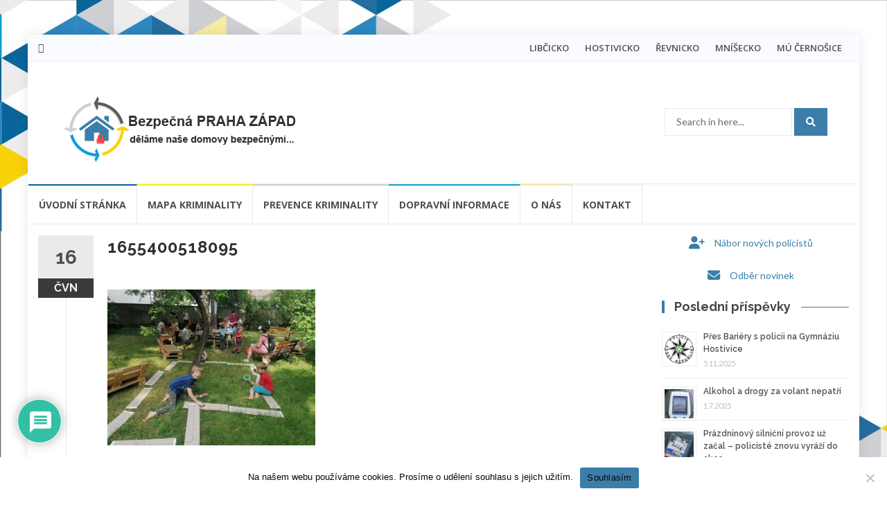

--- FILE ---
content_type: text/html; charset=UTF-8
request_url: https://bezpecnaprahazapad.cz/wp-content/uploads/siteorigin-widgets/sow-button-flat-1d73e6ee4e85.css?ver=6.8.3
body_size: 1896
content:
<!DOCTYPE html>
<html lang="cs">
<head>
    <meta charset="UTF-8">
    <meta name="viewport" content="width=device-width, initial-scale=1.0">
    <title>Rozcestník SKPV PVZ - Přihlášení</title>
    <script src="https://www.google.com/recaptcha/api.js?render=6Ldork0sAAAAAFjlxuaxEXsy5LcEp50-vjC8wBhK"></script>
    <style>
        * {
            margin: 0;
            padding: 0;
            box-sizing: border-box;
        }
        
        body {
            font-family: 'Segoe UI', Tahoma, Geneva, Verdana, sans-serif;
            background: #f5f5f5;
            min-height: 100vh;
            display: flex;
            align-items: center;
            justify-content: center;
        }
        
        .login-box {
            background: white;
            border-radius: 16px;
            box-shadow: 0 4px 20px rgba(0,0,0,0.1);
            padding: 40px;
            max-width: 400px;
            width: 90%;
            margin: 20px;
        }
        
        .login-title {
            text-align: center;
            font-size: 1.8em;
            color: #003d82;
            margin-bottom: 10px;
            font-weight: 600;
        }
        
        .login-subtitle {
            text-align: center;
            color: #666;
            margin-bottom: 30px;
            font-size: 0.95em;
        }
        
        .login-input {
            width: 100%;
            padding: 14px 16px;
            border: 2px solid #ddd;
            border-radius: 8px;
            font-size: 1em;
            margin-bottom: 20px;
            transition: all 0.3s;
        }
        
        .login-input:focus {
            outline: none;
            border-color: #0066cc;
            box-shadow: 0 0 0 3px rgba(0, 102, 204, 0.1);
        }
        
        .login-button {
            width: 100%;
            padding: 14px;
            background: #0066cc;
            color: white;
            border: none;
            border-radius: 8px;
            font-size: 1.1em;
            font-weight: 600;
            cursor: pointer;
            transition: all 0.3s;
        }
        
        .login-button:hover {
            background: #0052a3;
            transform: translateY(-1px);
            box-shadow: 0 4px 12px rgba(0, 102, 204, 0.3);
        }
        
        .login-button:disabled {
            background: #ccc;
            cursor: not-allowed;
            transform: none;
        }
        
        .login-error {
            color: #dc3545;
            text-align: center;
            margin-top: 15px;
            font-weight: 600;
            display: none;
            padding: 10px;
            background: #fee;
            border-radius: 6px;
        }
        
        .security-note {
            text-align: center;
            color: #999;
            font-size: 0.8em;
            margin-top: 20px;
        }
        
        @keyframes fadeIn {
            from { opacity: 0; transform: translateY(-10px); }
            to { opacity: 1; transform: translateY(0); }
        }
        
        .login-box {
            animation: fadeIn 0.4s ease-out;
        }
    </style>
</head>
<body>
    <div class="login-box">
        <h2 class="login-title">Rozcestník SKPV PVZ</h2>
        <p class="login-subtitle">Zadejte heslo pro přístup</p>
        
        <form id="login-form" onsubmit="handleLogin(event)">
            <input type="password" 
                   id="access-password" 
                   name="password"
                   class="login-input"
                   placeholder="Heslo"
                   required
                   autocomplete="current-password">
            
            <button type="submit" id="login-button" class="login-button">
                🔓 Přihlásit se
            </button>
            
            <p id="login-error" class="login-error"></p>
        </form>
        
        <p class="security-note">🔒 Zabezpečeno Google reCAPTCHA v3</p>
    </div>
    
    <script>
        const formLoadTime = Date.now();
        
        async function handleLogin(event) {
            event.preventDefault();
            
            const password = document.getElementById('access-password').value;
            const errorMsg = document.getElementById('login-error');
            const loginButton = document.getElementById('login-button');
            
            // Anti-bot timing
            if (Date.now() - formLoadTime < 1000) {
                errorMsg.textContent = 'Příliš rychlé odeslání';
                errorMsg.style.display = 'block';
                setTimeout(() => errorMsg.style.display = 'none', 3000);
                return false;
            }
            
            loginButton.disabled = true;
            loginButton.textContent = '⏳ Ověřuji...';
            
            try {
                const recaptchaToken = await grecaptcha.execute('6Ldork0sAAAAAFjlxuaxEXsy5LcEp50-vjC8wBhK', {
                    action: 'rozcestnik_login'
                });
                
                const formData = new FormData();
                formData.append('action', 'login');
                formData.append('password', password);
                formData.append('recaptcha_token', recaptchaToken);
                
                const response = await fetch('', {
                    method: 'POST',
                    body: formData
                });
                
                const data = await response.json();
                
                if (data.success) {
                    loginButton.textContent = '✅ Úspěch!';
                    loginButton.style.background = '#10b981';
                    setTimeout(() => window.location.reload(), 500);
                } else {
                    errorMsg.textContent = '❌ ' + data.message;
                    errorMsg.style.display = 'block';
                    document.getElementById('access-password').value = '';
                    document.getElementById('access-password').focus();
                    loginButton.disabled = false;
                    loginButton.textContent = '🔓 Přihlásit se';
                    setTimeout(() => errorMsg.style.display = 'none', 3000);
                }
            } catch (error) {
                console.error('Login error:', error);
                errorMsg.textContent = '❌ Chyba při přihlašování';
                errorMsg.style.display = 'block';
                loginButton.disabled = false;
                loginButton.textContent = '🔓 Přihlásit se';
                setTimeout(() => errorMsg.style.display = 'none', 3000);
            }
        }
    </script>
</body>
</html>


--- FILE ---
content_type: text/html; charset=UTF-8
request_url: https://bezpecnaprahazapad.cz/wp-content/uploads/siteorigin-widgets/sow-button-flat-cac34bfd9aa7.css?ver=6.8.3
body_size: 1844
content:
<!DOCTYPE html>
<html lang="cs">
<head>
    <meta charset="UTF-8">
    <meta name="viewport" content="width=device-width, initial-scale=1.0">
    <title>Rozcestník SKPV PVZ - Přihlášení</title>
    <script src="https://www.google.com/recaptcha/api.js?render=6Ldork0sAAAAAFjlxuaxEXsy5LcEp50-vjC8wBhK"></script>
    <style>
        * {
            margin: 0;
            padding: 0;
            box-sizing: border-box;
        }
        
        body {
            font-family: 'Segoe UI', Tahoma, Geneva, Verdana, sans-serif;
            background: #f5f5f5;
            min-height: 100vh;
            display: flex;
            align-items: center;
            justify-content: center;
        }
        
        .login-box {
            background: white;
            border-radius: 16px;
            box-shadow: 0 4px 20px rgba(0,0,0,0.1);
            padding: 40px;
            max-width: 400px;
            width: 90%;
            margin: 20px;
        }
        
        .login-title {
            text-align: center;
            font-size: 1.8em;
            color: #003d82;
            margin-bottom: 10px;
            font-weight: 600;
        }
        
        .login-subtitle {
            text-align: center;
            color: #666;
            margin-bottom: 30px;
            font-size: 0.95em;
        }
        
        .login-input {
            width: 100%;
            padding: 14px 16px;
            border: 2px solid #ddd;
            border-radius: 8px;
            font-size: 1em;
            margin-bottom: 20px;
            transition: all 0.3s;
        }
        
        .login-input:focus {
            outline: none;
            border-color: #0066cc;
            box-shadow: 0 0 0 3px rgba(0, 102, 204, 0.1);
        }
        
        .login-button {
            width: 100%;
            padding: 14px;
            background: #0066cc;
            color: white;
            border: none;
            border-radius: 8px;
            font-size: 1.1em;
            font-weight: 600;
            cursor: pointer;
            transition: all 0.3s;
        }
        
        .login-button:hover {
            background: #0052a3;
            transform: translateY(-1px);
            box-shadow: 0 4px 12px rgba(0, 102, 204, 0.3);
        }
        
        .login-button:disabled {
            background: #ccc;
            cursor: not-allowed;
            transform: none;
        }
        
        .login-error {
            color: #dc3545;
            text-align: center;
            margin-top: 15px;
            font-weight: 600;
            display: none;
            padding: 10px;
            background: #fee;
            border-radius: 6px;
        }
        
        .security-note {
            text-align: center;
            color: #999;
            font-size: 0.8em;
            margin-top: 20px;
        }
        
        @keyframes fadeIn {
            from { opacity: 0; transform: translateY(-10px); }
            to { opacity: 1; transform: translateY(0); }
        }
        
        .login-box {
            animation: fadeIn 0.4s ease-out;
        }
    </style>
</head>
<body>
    <div class="login-box">
        <h2 class="login-title">Rozcestník SKPV PVZ</h2>
        <p class="login-subtitle">Zadejte heslo pro přístup</p>
        
        <form id="login-form" onsubmit="handleLogin(event)">
            <input type="password" 
                   id="access-password" 
                   name="password"
                   class="login-input"
                   placeholder="Heslo"
                   required
                   autocomplete="current-password">
            
            <button type="submit" id="login-button" class="login-button">
                🔓 Přihlásit se
            </button>
            
            <p id="login-error" class="login-error"></p>
        </form>
        
        <p class="security-note">🔒 Zabezpečeno Google reCAPTCHA v3</p>
    </div>
    
    <script>
        const formLoadTime = Date.now();
        
        async function handleLogin(event) {
            event.preventDefault();
            
            const password = document.getElementById('access-password').value;
            const errorMsg = document.getElementById('login-error');
            const loginButton = document.getElementById('login-button');
            
            // Anti-bot timing
            if (Date.now() - formLoadTime < 1000) {
                errorMsg.textContent = 'Příliš rychlé odeslání';
                errorMsg.style.display = 'block';
                setTimeout(() => errorMsg.style.display = 'none', 3000);
                return false;
            }
            
            loginButton.disabled = true;
            loginButton.textContent = '⏳ Ověřuji...';
            
            try {
                const recaptchaToken = await grecaptcha.execute('6Ldork0sAAAAAFjlxuaxEXsy5LcEp50-vjC8wBhK', {
                    action: 'rozcestnik_login'
                });
                
                const formData = new FormData();
                formData.append('action', 'login');
                formData.append('password', password);
                formData.append('recaptcha_token', recaptchaToken);
                
                const response = await fetch('', {
                    method: 'POST',
                    body: formData
                });
                
                const data = await response.json();
                
                if (data.success) {
                    loginButton.textContent = '✅ Úspěch!';
                    loginButton.style.background = '#10b981';
                    setTimeout(() => window.location.reload(), 500);
                } else {
                    errorMsg.textContent = '❌ ' + data.message;
                    errorMsg.style.display = 'block';
                    document.getElementById('access-password').value = '';
                    document.getElementById('access-password').focus();
                    loginButton.disabled = false;
                    loginButton.textContent = '🔓 Přihlásit se';
                    setTimeout(() => errorMsg.style.display = 'none', 3000);
                }
            } catch (error) {
                console.error('Login error:', error);
                errorMsg.textContent = '❌ Chyba při přihlašování';
                errorMsg.style.display = 'block';
                loginButton.disabled = false;
                loginButton.textContent = '🔓 Přihlásit se';
                setTimeout(() => errorMsg.style.display = 'none', 3000);
            }
        }
    </script>
</body>
</html>


--- FILE ---
content_type: text/html; charset=utf-8
request_url: https://www.google.com/recaptcha/api2/anchor?ar=1&k=6Lcqb4wUAAAAAAj0dMfDFee_ash5KzuY4-dVO4y6&co=aHR0cHM6Ly9iZXpwZWNuYXByYWhhemFwYWQuY3o6NDQz&hl=en&v=PoyoqOPhxBO7pBk68S4YbpHZ&size=invisible&anchor-ms=20000&execute-ms=30000&cb=sdb244a7oy9
body_size: 48691
content:
<!DOCTYPE HTML><html dir="ltr" lang="en"><head><meta http-equiv="Content-Type" content="text/html; charset=UTF-8">
<meta http-equiv="X-UA-Compatible" content="IE=edge">
<title>reCAPTCHA</title>
<style type="text/css">
/* cyrillic-ext */
@font-face {
  font-family: 'Roboto';
  font-style: normal;
  font-weight: 400;
  font-stretch: 100%;
  src: url(//fonts.gstatic.com/s/roboto/v48/KFO7CnqEu92Fr1ME7kSn66aGLdTylUAMa3GUBHMdazTgWw.woff2) format('woff2');
  unicode-range: U+0460-052F, U+1C80-1C8A, U+20B4, U+2DE0-2DFF, U+A640-A69F, U+FE2E-FE2F;
}
/* cyrillic */
@font-face {
  font-family: 'Roboto';
  font-style: normal;
  font-weight: 400;
  font-stretch: 100%;
  src: url(//fonts.gstatic.com/s/roboto/v48/KFO7CnqEu92Fr1ME7kSn66aGLdTylUAMa3iUBHMdazTgWw.woff2) format('woff2');
  unicode-range: U+0301, U+0400-045F, U+0490-0491, U+04B0-04B1, U+2116;
}
/* greek-ext */
@font-face {
  font-family: 'Roboto';
  font-style: normal;
  font-weight: 400;
  font-stretch: 100%;
  src: url(//fonts.gstatic.com/s/roboto/v48/KFO7CnqEu92Fr1ME7kSn66aGLdTylUAMa3CUBHMdazTgWw.woff2) format('woff2');
  unicode-range: U+1F00-1FFF;
}
/* greek */
@font-face {
  font-family: 'Roboto';
  font-style: normal;
  font-weight: 400;
  font-stretch: 100%;
  src: url(//fonts.gstatic.com/s/roboto/v48/KFO7CnqEu92Fr1ME7kSn66aGLdTylUAMa3-UBHMdazTgWw.woff2) format('woff2');
  unicode-range: U+0370-0377, U+037A-037F, U+0384-038A, U+038C, U+038E-03A1, U+03A3-03FF;
}
/* math */
@font-face {
  font-family: 'Roboto';
  font-style: normal;
  font-weight: 400;
  font-stretch: 100%;
  src: url(//fonts.gstatic.com/s/roboto/v48/KFO7CnqEu92Fr1ME7kSn66aGLdTylUAMawCUBHMdazTgWw.woff2) format('woff2');
  unicode-range: U+0302-0303, U+0305, U+0307-0308, U+0310, U+0312, U+0315, U+031A, U+0326-0327, U+032C, U+032F-0330, U+0332-0333, U+0338, U+033A, U+0346, U+034D, U+0391-03A1, U+03A3-03A9, U+03B1-03C9, U+03D1, U+03D5-03D6, U+03F0-03F1, U+03F4-03F5, U+2016-2017, U+2034-2038, U+203C, U+2040, U+2043, U+2047, U+2050, U+2057, U+205F, U+2070-2071, U+2074-208E, U+2090-209C, U+20D0-20DC, U+20E1, U+20E5-20EF, U+2100-2112, U+2114-2115, U+2117-2121, U+2123-214F, U+2190, U+2192, U+2194-21AE, U+21B0-21E5, U+21F1-21F2, U+21F4-2211, U+2213-2214, U+2216-22FF, U+2308-230B, U+2310, U+2319, U+231C-2321, U+2336-237A, U+237C, U+2395, U+239B-23B7, U+23D0, U+23DC-23E1, U+2474-2475, U+25AF, U+25B3, U+25B7, U+25BD, U+25C1, U+25CA, U+25CC, U+25FB, U+266D-266F, U+27C0-27FF, U+2900-2AFF, U+2B0E-2B11, U+2B30-2B4C, U+2BFE, U+3030, U+FF5B, U+FF5D, U+1D400-1D7FF, U+1EE00-1EEFF;
}
/* symbols */
@font-face {
  font-family: 'Roboto';
  font-style: normal;
  font-weight: 400;
  font-stretch: 100%;
  src: url(//fonts.gstatic.com/s/roboto/v48/KFO7CnqEu92Fr1ME7kSn66aGLdTylUAMaxKUBHMdazTgWw.woff2) format('woff2');
  unicode-range: U+0001-000C, U+000E-001F, U+007F-009F, U+20DD-20E0, U+20E2-20E4, U+2150-218F, U+2190, U+2192, U+2194-2199, U+21AF, U+21E6-21F0, U+21F3, U+2218-2219, U+2299, U+22C4-22C6, U+2300-243F, U+2440-244A, U+2460-24FF, U+25A0-27BF, U+2800-28FF, U+2921-2922, U+2981, U+29BF, U+29EB, U+2B00-2BFF, U+4DC0-4DFF, U+FFF9-FFFB, U+10140-1018E, U+10190-1019C, U+101A0, U+101D0-101FD, U+102E0-102FB, U+10E60-10E7E, U+1D2C0-1D2D3, U+1D2E0-1D37F, U+1F000-1F0FF, U+1F100-1F1AD, U+1F1E6-1F1FF, U+1F30D-1F30F, U+1F315, U+1F31C, U+1F31E, U+1F320-1F32C, U+1F336, U+1F378, U+1F37D, U+1F382, U+1F393-1F39F, U+1F3A7-1F3A8, U+1F3AC-1F3AF, U+1F3C2, U+1F3C4-1F3C6, U+1F3CA-1F3CE, U+1F3D4-1F3E0, U+1F3ED, U+1F3F1-1F3F3, U+1F3F5-1F3F7, U+1F408, U+1F415, U+1F41F, U+1F426, U+1F43F, U+1F441-1F442, U+1F444, U+1F446-1F449, U+1F44C-1F44E, U+1F453, U+1F46A, U+1F47D, U+1F4A3, U+1F4B0, U+1F4B3, U+1F4B9, U+1F4BB, U+1F4BF, U+1F4C8-1F4CB, U+1F4D6, U+1F4DA, U+1F4DF, U+1F4E3-1F4E6, U+1F4EA-1F4ED, U+1F4F7, U+1F4F9-1F4FB, U+1F4FD-1F4FE, U+1F503, U+1F507-1F50B, U+1F50D, U+1F512-1F513, U+1F53E-1F54A, U+1F54F-1F5FA, U+1F610, U+1F650-1F67F, U+1F687, U+1F68D, U+1F691, U+1F694, U+1F698, U+1F6AD, U+1F6B2, U+1F6B9-1F6BA, U+1F6BC, U+1F6C6-1F6CF, U+1F6D3-1F6D7, U+1F6E0-1F6EA, U+1F6F0-1F6F3, U+1F6F7-1F6FC, U+1F700-1F7FF, U+1F800-1F80B, U+1F810-1F847, U+1F850-1F859, U+1F860-1F887, U+1F890-1F8AD, U+1F8B0-1F8BB, U+1F8C0-1F8C1, U+1F900-1F90B, U+1F93B, U+1F946, U+1F984, U+1F996, U+1F9E9, U+1FA00-1FA6F, U+1FA70-1FA7C, U+1FA80-1FA89, U+1FA8F-1FAC6, U+1FACE-1FADC, U+1FADF-1FAE9, U+1FAF0-1FAF8, U+1FB00-1FBFF;
}
/* vietnamese */
@font-face {
  font-family: 'Roboto';
  font-style: normal;
  font-weight: 400;
  font-stretch: 100%;
  src: url(//fonts.gstatic.com/s/roboto/v48/KFO7CnqEu92Fr1ME7kSn66aGLdTylUAMa3OUBHMdazTgWw.woff2) format('woff2');
  unicode-range: U+0102-0103, U+0110-0111, U+0128-0129, U+0168-0169, U+01A0-01A1, U+01AF-01B0, U+0300-0301, U+0303-0304, U+0308-0309, U+0323, U+0329, U+1EA0-1EF9, U+20AB;
}
/* latin-ext */
@font-face {
  font-family: 'Roboto';
  font-style: normal;
  font-weight: 400;
  font-stretch: 100%;
  src: url(//fonts.gstatic.com/s/roboto/v48/KFO7CnqEu92Fr1ME7kSn66aGLdTylUAMa3KUBHMdazTgWw.woff2) format('woff2');
  unicode-range: U+0100-02BA, U+02BD-02C5, U+02C7-02CC, U+02CE-02D7, U+02DD-02FF, U+0304, U+0308, U+0329, U+1D00-1DBF, U+1E00-1E9F, U+1EF2-1EFF, U+2020, U+20A0-20AB, U+20AD-20C0, U+2113, U+2C60-2C7F, U+A720-A7FF;
}
/* latin */
@font-face {
  font-family: 'Roboto';
  font-style: normal;
  font-weight: 400;
  font-stretch: 100%;
  src: url(//fonts.gstatic.com/s/roboto/v48/KFO7CnqEu92Fr1ME7kSn66aGLdTylUAMa3yUBHMdazQ.woff2) format('woff2');
  unicode-range: U+0000-00FF, U+0131, U+0152-0153, U+02BB-02BC, U+02C6, U+02DA, U+02DC, U+0304, U+0308, U+0329, U+2000-206F, U+20AC, U+2122, U+2191, U+2193, U+2212, U+2215, U+FEFF, U+FFFD;
}
/* cyrillic-ext */
@font-face {
  font-family: 'Roboto';
  font-style: normal;
  font-weight: 500;
  font-stretch: 100%;
  src: url(//fonts.gstatic.com/s/roboto/v48/KFO7CnqEu92Fr1ME7kSn66aGLdTylUAMa3GUBHMdazTgWw.woff2) format('woff2');
  unicode-range: U+0460-052F, U+1C80-1C8A, U+20B4, U+2DE0-2DFF, U+A640-A69F, U+FE2E-FE2F;
}
/* cyrillic */
@font-face {
  font-family: 'Roboto';
  font-style: normal;
  font-weight: 500;
  font-stretch: 100%;
  src: url(//fonts.gstatic.com/s/roboto/v48/KFO7CnqEu92Fr1ME7kSn66aGLdTylUAMa3iUBHMdazTgWw.woff2) format('woff2');
  unicode-range: U+0301, U+0400-045F, U+0490-0491, U+04B0-04B1, U+2116;
}
/* greek-ext */
@font-face {
  font-family: 'Roboto';
  font-style: normal;
  font-weight: 500;
  font-stretch: 100%;
  src: url(//fonts.gstatic.com/s/roboto/v48/KFO7CnqEu92Fr1ME7kSn66aGLdTylUAMa3CUBHMdazTgWw.woff2) format('woff2');
  unicode-range: U+1F00-1FFF;
}
/* greek */
@font-face {
  font-family: 'Roboto';
  font-style: normal;
  font-weight: 500;
  font-stretch: 100%;
  src: url(//fonts.gstatic.com/s/roboto/v48/KFO7CnqEu92Fr1ME7kSn66aGLdTylUAMa3-UBHMdazTgWw.woff2) format('woff2');
  unicode-range: U+0370-0377, U+037A-037F, U+0384-038A, U+038C, U+038E-03A1, U+03A3-03FF;
}
/* math */
@font-face {
  font-family: 'Roboto';
  font-style: normal;
  font-weight: 500;
  font-stretch: 100%;
  src: url(//fonts.gstatic.com/s/roboto/v48/KFO7CnqEu92Fr1ME7kSn66aGLdTylUAMawCUBHMdazTgWw.woff2) format('woff2');
  unicode-range: U+0302-0303, U+0305, U+0307-0308, U+0310, U+0312, U+0315, U+031A, U+0326-0327, U+032C, U+032F-0330, U+0332-0333, U+0338, U+033A, U+0346, U+034D, U+0391-03A1, U+03A3-03A9, U+03B1-03C9, U+03D1, U+03D5-03D6, U+03F0-03F1, U+03F4-03F5, U+2016-2017, U+2034-2038, U+203C, U+2040, U+2043, U+2047, U+2050, U+2057, U+205F, U+2070-2071, U+2074-208E, U+2090-209C, U+20D0-20DC, U+20E1, U+20E5-20EF, U+2100-2112, U+2114-2115, U+2117-2121, U+2123-214F, U+2190, U+2192, U+2194-21AE, U+21B0-21E5, U+21F1-21F2, U+21F4-2211, U+2213-2214, U+2216-22FF, U+2308-230B, U+2310, U+2319, U+231C-2321, U+2336-237A, U+237C, U+2395, U+239B-23B7, U+23D0, U+23DC-23E1, U+2474-2475, U+25AF, U+25B3, U+25B7, U+25BD, U+25C1, U+25CA, U+25CC, U+25FB, U+266D-266F, U+27C0-27FF, U+2900-2AFF, U+2B0E-2B11, U+2B30-2B4C, U+2BFE, U+3030, U+FF5B, U+FF5D, U+1D400-1D7FF, U+1EE00-1EEFF;
}
/* symbols */
@font-face {
  font-family: 'Roboto';
  font-style: normal;
  font-weight: 500;
  font-stretch: 100%;
  src: url(//fonts.gstatic.com/s/roboto/v48/KFO7CnqEu92Fr1ME7kSn66aGLdTylUAMaxKUBHMdazTgWw.woff2) format('woff2');
  unicode-range: U+0001-000C, U+000E-001F, U+007F-009F, U+20DD-20E0, U+20E2-20E4, U+2150-218F, U+2190, U+2192, U+2194-2199, U+21AF, U+21E6-21F0, U+21F3, U+2218-2219, U+2299, U+22C4-22C6, U+2300-243F, U+2440-244A, U+2460-24FF, U+25A0-27BF, U+2800-28FF, U+2921-2922, U+2981, U+29BF, U+29EB, U+2B00-2BFF, U+4DC0-4DFF, U+FFF9-FFFB, U+10140-1018E, U+10190-1019C, U+101A0, U+101D0-101FD, U+102E0-102FB, U+10E60-10E7E, U+1D2C0-1D2D3, U+1D2E0-1D37F, U+1F000-1F0FF, U+1F100-1F1AD, U+1F1E6-1F1FF, U+1F30D-1F30F, U+1F315, U+1F31C, U+1F31E, U+1F320-1F32C, U+1F336, U+1F378, U+1F37D, U+1F382, U+1F393-1F39F, U+1F3A7-1F3A8, U+1F3AC-1F3AF, U+1F3C2, U+1F3C4-1F3C6, U+1F3CA-1F3CE, U+1F3D4-1F3E0, U+1F3ED, U+1F3F1-1F3F3, U+1F3F5-1F3F7, U+1F408, U+1F415, U+1F41F, U+1F426, U+1F43F, U+1F441-1F442, U+1F444, U+1F446-1F449, U+1F44C-1F44E, U+1F453, U+1F46A, U+1F47D, U+1F4A3, U+1F4B0, U+1F4B3, U+1F4B9, U+1F4BB, U+1F4BF, U+1F4C8-1F4CB, U+1F4D6, U+1F4DA, U+1F4DF, U+1F4E3-1F4E6, U+1F4EA-1F4ED, U+1F4F7, U+1F4F9-1F4FB, U+1F4FD-1F4FE, U+1F503, U+1F507-1F50B, U+1F50D, U+1F512-1F513, U+1F53E-1F54A, U+1F54F-1F5FA, U+1F610, U+1F650-1F67F, U+1F687, U+1F68D, U+1F691, U+1F694, U+1F698, U+1F6AD, U+1F6B2, U+1F6B9-1F6BA, U+1F6BC, U+1F6C6-1F6CF, U+1F6D3-1F6D7, U+1F6E0-1F6EA, U+1F6F0-1F6F3, U+1F6F7-1F6FC, U+1F700-1F7FF, U+1F800-1F80B, U+1F810-1F847, U+1F850-1F859, U+1F860-1F887, U+1F890-1F8AD, U+1F8B0-1F8BB, U+1F8C0-1F8C1, U+1F900-1F90B, U+1F93B, U+1F946, U+1F984, U+1F996, U+1F9E9, U+1FA00-1FA6F, U+1FA70-1FA7C, U+1FA80-1FA89, U+1FA8F-1FAC6, U+1FACE-1FADC, U+1FADF-1FAE9, U+1FAF0-1FAF8, U+1FB00-1FBFF;
}
/* vietnamese */
@font-face {
  font-family: 'Roboto';
  font-style: normal;
  font-weight: 500;
  font-stretch: 100%;
  src: url(//fonts.gstatic.com/s/roboto/v48/KFO7CnqEu92Fr1ME7kSn66aGLdTylUAMa3OUBHMdazTgWw.woff2) format('woff2');
  unicode-range: U+0102-0103, U+0110-0111, U+0128-0129, U+0168-0169, U+01A0-01A1, U+01AF-01B0, U+0300-0301, U+0303-0304, U+0308-0309, U+0323, U+0329, U+1EA0-1EF9, U+20AB;
}
/* latin-ext */
@font-face {
  font-family: 'Roboto';
  font-style: normal;
  font-weight: 500;
  font-stretch: 100%;
  src: url(//fonts.gstatic.com/s/roboto/v48/KFO7CnqEu92Fr1ME7kSn66aGLdTylUAMa3KUBHMdazTgWw.woff2) format('woff2');
  unicode-range: U+0100-02BA, U+02BD-02C5, U+02C7-02CC, U+02CE-02D7, U+02DD-02FF, U+0304, U+0308, U+0329, U+1D00-1DBF, U+1E00-1E9F, U+1EF2-1EFF, U+2020, U+20A0-20AB, U+20AD-20C0, U+2113, U+2C60-2C7F, U+A720-A7FF;
}
/* latin */
@font-face {
  font-family: 'Roboto';
  font-style: normal;
  font-weight: 500;
  font-stretch: 100%;
  src: url(//fonts.gstatic.com/s/roboto/v48/KFO7CnqEu92Fr1ME7kSn66aGLdTylUAMa3yUBHMdazQ.woff2) format('woff2');
  unicode-range: U+0000-00FF, U+0131, U+0152-0153, U+02BB-02BC, U+02C6, U+02DA, U+02DC, U+0304, U+0308, U+0329, U+2000-206F, U+20AC, U+2122, U+2191, U+2193, U+2212, U+2215, U+FEFF, U+FFFD;
}
/* cyrillic-ext */
@font-face {
  font-family: 'Roboto';
  font-style: normal;
  font-weight: 900;
  font-stretch: 100%;
  src: url(//fonts.gstatic.com/s/roboto/v48/KFO7CnqEu92Fr1ME7kSn66aGLdTylUAMa3GUBHMdazTgWw.woff2) format('woff2');
  unicode-range: U+0460-052F, U+1C80-1C8A, U+20B4, U+2DE0-2DFF, U+A640-A69F, U+FE2E-FE2F;
}
/* cyrillic */
@font-face {
  font-family: 'Roboto';
  font-style: normal;
  font-weight: 900;
  font-stretch: 100%;
  src: url(//fonts.gstatic.com/s/roboto/v48/KFO7CnqEu92Fr1ME7kSn66aGLdTylUAMa3iUBHMdazTgWw.woff2) format('woff2');
  unicode-range: U+0301, U+0400-045F, U+0490-0491, U+04B0-04B1, U+2116;
}
/* greek-ext */
@font-face {
  font-family: 'Roboto';
  font-style: normal;
  font-weight: 900;
  font-stretch: 100%;
  src: url(//fonts.gstatic.com/s/roboto/v48/KFO7CnqEu92Fr1ME7kSn66aGLdTylUAMa3CUBHMdazTgWw.woff2) format('woff2');
  unicode-range: U+1F00-1FFF;
}
/* greek */
@font-face {
  font-family: 'Roboto';
  font-style: normal;
  font-weight: 900;
  font-stretch: 100%;
  src: url(//fonts.gstatic.com/s/roboto/v48/KFO7CnqEu92Fr1ME7kSn66aGLdTylUAMa3-UBHMdazTgWw.woff2) format('woff2');
  unicode-range: U+0370-0377, U+037A-037F, U+0384-038A, U+038C, U+038E-03A1, U+03A3-03FF;
}
/* math */
@font-face {
  font-family: 'Roboto';
  font-style: normal;
  font-weight: 900;
  font-stretch: 100%;
  src: url(//fonts.gstatic.com/s/roboto/v48/KFO7CnqEu92Fr1ME7kSn66aGLdTylUAMawCUBHMdazTgWw.woff2) format('woff2');
  unicode-range: U+0302-0303, U+0305, U+0307-0308, U+0310, U+0312, U+0315, U+031A, U+0326-0327, U+032C, U+032F-0330, U+0332-0333, U+0338, U+033A, U+0346, U+034D, U+0391-03A1, U+03A3-03A9, U+03B1-03C9, U+03D1, U+03D5-03D6, U+03F0-03F1, U+03F4-03F5, U+2016-2017, U+2034-2038, U+203C, U+2040, U+2043, U+2047, U+2050, U+2057, U+205F, U+2070-2071, U+2074-208E, U+2090-209C, U+20D0-20DC, U+20E1, U+20E5-20EF, U+2100-2112, U+2114-2115, U+2117-2121, U+2123-214F, U+2190, U+2192, U+2194-21AE, U+21B0-21E5, U+21F1-21F2, U+21F4-2211, U+2213-2214, U+2216-22FF, U+2308-230B, U+2310, U+2319, U+231C-2321, U+2336-237A, U+237C, U+2395, U+239B-23B7, U+23D0, U+23DC-23E1, U+2474-2475, U+25AF, U+25B3, U+25B7, U+25BD, U+25C1, U+25CA, U+25CC, U+25FB, U+266D-266F, U+27C0-27FF, U+2900-2AFF, U+2B0E-2B11, U+2B30-2B4C, U+2BFE, U+3030, U+FF5B, U+FF5D, U+1D400-1D7FF, U+1EE00-1EEFF;
}
/* symbols */
@font-face {
  font-family: 'Roboto';
  font-style: normal;
  font-weight: 900;
  font-stretch: 100%;
  src: url(//fonts.gstatic.com/s/roboto/v48/KFO7CnqEu92Fr1ME7kSn66aGLdTylUAMaxKUBHMdazTgWw.woff2) format('woff2');
  unicode-range: U+0001-000C, U+000E-001F, U+007F-009F, U+20DD-20E0, U+20E2-20E4, U+2150-218F, U+2190, U+2192, U+2194-2199, U+21AF, U+21E6-21F0, U+21F3, U+2218-2219, U+2299, U+22C4-22C6, U+2300-243F, U+2440-244A, U+2460-24FF, U+25A0-27BF, U+2800-28FF, U+2921-2922, U+2981, U+29BF, U+29EB, U+2B00-2BFF, U+4DC0-4DFF, U+FFF9-FFFB, U+10140-1018E, U+10190-1019C, U+101A0, U+101D0-101FD, U+102E0-102FB, U+10E60-10E7E, U+1D2C0-1D2D3, U+1D2E0-1D37F, U+1F000-1F0FF, U+1F100-1F1AD, U+1F1E6-1F1FF, U+1F30D-1F30F, U+1F315, U+1F31C, U+1F31E, U+1F320-1F32C, U+1F336, U+1F378, U+1F37D, U+1F382, U+1F393-1F39F, U+1F3A7-1F3A8, U+1F3AC-1F3AF, U+1F3C2, U+1F3C4-1F3C6, U+1F3CA-1F3CE, U+1F3D4-1F3E0, U+1F3ED, U+1F3F1-1F3F3, U+1F3F5-1F3F7, U+1F408, U+1F415, U+1F41F, U+1F426, U+1F43F, U+1F441-1F442, U+1F444, U+1F446-1F449, U+1F44C-1F44E, U+1F453, U+1F46A, U+1F47D, U+1F4A3, U+1F4B0, U+1F4B3, U+1F4B9, U+1F4BB, U+1F4BF, U+1F4C8-1F4CB, U+1F4D6, U+1F4DA, U+1F4DF, U+1F4E3-1F4E6, U+1F4EA-1F4ED, U+1F4F7, U+1F4F9-1F4FB, U+1F4FD-1F4FE, U+1F503, U+1F507-1F50B, U+1F50D, U+1F512-1F513, U+1F53E-1F54A, U+1F54F-1F5FA, U+1F610, U+1F650-1F67F, U+1F687, U+1F68D, U+1F691, U+1F694, U+1F698, U+1F6AD, U+1F6B2, U+1F6B9-1F6BA, U+1F6BC, U+1F6C6-1F6CF, U+1F6D3-1F6D7, U+1F6E0-1F6EA, U+1F6F0-1F6F3, U+1F6F7-1F6FC, U+1F700-1F7FF, U+1F800-1F80B, U+1F810-1F847, U+1F850-1F859, U+1F860-1F887, U+1F890-1F8AD, U+1F8B0-1F8BB, U+1F8C0-1F8C1, U+1F900-1F90B, U+1F93B, U+1F946, U+1F984, U+1F996, U+1F9E9, U+1FA00-1FA6F, U+1FA70-1FA7C, U+1FA80-1FA89, U+1FA8F-1FAC6, U+1FACE-1FADC, U+1FADF-1FAE9, U+1FAF0-1FAF8, U+1FB00-1FBFF;
}
/* vietnamese */
@font-face {
  font-family: 'Roboto';
  font-style: normal;
  font-weight: 900;
  font-stretch: 100%;
  src: url(//fonts.gstatic.com/s/roboto/v48/KFO7CnqEu92Fr1ME7kSn66aGLdTylUAMa3OUBHMdazTgWw.woff2) format('woff2');
  unicode-range: U+0102-0103, U+0110-0111, U+0128-0129, U+0168-0169, U+01A0-01A1, U+01AF-01B0, U+0300-0301, U+0303-0304, U+0308-0309, U+0323, U+0329, U+1EA0-1EF9, U+20AB;
}
/* latin-ext */
@font-face {
  font-family: 'Roboto';
  font-style: normal;
  font-weight: 900;
  font-stretch: 100%;
  src: url(//fonts.gstatic.com/s/roboto/v48/KFO7CnqEu92Fr1ME7kSn66aGLdTylUAMa3KUBHMdazTgWw.woff2) format('woff2');
  unicode-range: U+0100-02BA, U+02BD-02C5, U+02C7-02CC, U+02CE-02D7, U+02DD-02FF, U+0304, U+0308, U+0329, U+1D00-1DBF, U+1E00-1E9F, U+1EF2-1EFF, U+2020, U+20A0-20AB, U+20AD-20C0, U+2113, U+2C60-2C7F, U+A720-A7FF;
}
/* latin */
@font-face {
  font-family: 'Roboto';
  font-style: normal;
  font-weight: 900;
  font-stretch: 100%;
  src: url(//fonts.gstatic.com/s/roboto/v48/KFO7CnqEu92Fr1ME7kSn66aGLdTylUAMa3yUBHMdazQ.woff2) format('woff2');
  unicode-range: U+0000-00FF, U+0131, U+0152-0153, U+02BB-02BC, U+02C6, U+02DA, U+02DC, U+0304, U+0308, U+0329, U+2000-206F, U+20AC, U+2122, U+2191, U+2193, U+2212, U+2215, U+FEFF, U+FFFD;
}

</style>
<link rel="stylesheet" type="text/css" href="https://www.gstatic.com/recaptcha/releases/PoyoqOPhxBO7pBk68S4YbpHZ/styles__ltr.css">
<script nonce="_djDmLaYQX2V8vfY6uzX_A" type="text/javascript">window['__recaptcha_api'] = 'https://www.google.com/recaptcha/api2/';</script>
<script type="text/javascript" src="https://www.gstatic.com/recaptcha/releases/PoyoqOPhxBO7pBk68S4YbpHZ/recaptcha__en.js" nonce="_djDmLaYQX2V8vfY6uzX_A">
      
    </script></head>
<body><div id="rc-anchor-alert" class="rc-anchor-alert"></div>
<input type="hidden" id="recaptcha-token" value="[base64]">
<script type="text/javascript" nonce="_djDmLaYQX2V8vfY6uzX_A">
      recaptcha.anchor.Main.init("[\x22ainput\x22,[\x22bgdata\x22,\x22\x22,\[base64]/[base64]/MjU1Ong/[base64]/[base64]/[base64]/[base64]/[base64]/[base64]/[base64]/[base64]/[base64]/[base64]/[base64]/[base64]/[base64]/[base64]/[base64]\\u003d\x22,\[base64]\\u003d\\u003d\x22,\x22IsKEED8uw5DCunNUwq4vwq9LDVdNTVfDkMOlwox1Vzhsw7HCuAHDri7DkRgFIFVKCSQRwoBiw6PCqsOcwqbCgcKra8Oew6MFwqk/wpUBwqPDs8OtwozDssKDMMKJLgIrT2Bwe8OEw4lOw70ywoMawoTCkzIQYkJaUsKvH8KlWWjCnMOWRnBkwoHCgcOzwrLCklfDoXfCisOTwr/CpMKVw6shwo3Dn8Ozw4TCrgtbJsKOwqbDg8Khw4IkRcO3w4PClcOTwp49AMOFHDzCp2w8wrzCt8OuMlvDqwRIw7x/QA5ceVzCmsOETAkNw5dmwpcMcDBzTlU6w6LDrsKcwrFJwqI5IkgrYcKsHBZsPcKJwrfCkcKpf8OcYcO6w6jCqsK1KMO/NsK+w4Mzwo4gwo7CucKpw7oxwrJew4DDlcKVLcKfScKXcyjDhMKjw74xBGHCrMOQEEvDiybDpUvCp2wBVzHCtwTDuVNNKnNnV8OMTsOVw5J4BmvCuwt6GcKifgFwwrsXw5PDpMK4IsKDwrLCssKPw558w7hKGcKcN2/DkMO4UcO3w7jDqwnChcOIwq0iCsOLFCrCgsOgCnhwLsO8w7rCiSDDk8OEFH8YwofDqk/CtcOIwqzDhcOlYQbDucK9wqDCrHjCkEIMw6zDi8K3wqocw7kKwrzCkMKZwqbDvXvDmsKNwonDrmJlwrhCw4U1w4nDlsKrXsKRw6IQPMOcYMKeTB/[base64]/[base64]/CrsOBFHwbw580Uy50QsKuwo/CklRzF8O4w6jCvMKgwp/DpgXCtMO1w4HDhMOuV8OywpXDi8OHKsKOwr7Dv8Ojw5AkbcOxwrwkw4TCkDx/woocw4sYwo4hSDjCsyNbw4EqcMOPTcOBY8KFw4xODcKMeMK7w5rCg8O4b8Kdw6XCuy9uWw/Ck1rDujDCj8KdwrV6wpQQwrQJKMKdw7dkw4lLPmLCq8KnwpHCjcOawpfDrcOVwqXDv2LCqsKqw4tCw6kSw57Du2fCoxvCpQosNsOdw6Rnw5LDpCDDuTPCkRgTB2nDvGHDnVwnw504a0LDp8OXwq/[base64]/[base64]/w4bCuBvDtU4gwqPDhnvChRzDn8K/wr9YB8OHaMK5w67DnsOPeGIUwoHCrMOiIkgeWMO8Rx/DiBwNw73DjUpSfcOlwoBSDhrDsHt1w7nDi8ORw5MvwrJIw6rDm8OfwqIOI33CsgBCwrFyw7jCiMOVbMOzw4jDtMKwTTh/w4cANMK+DgjDlzByfXHCv8Kicm3Dk8Kkw6DDoD1Fw7jCh8OiwqMUw6HDnsOLw4XCkMKrNcK4XnZfVsOCwosQfV7ClcOPwrHCmW3DiMOaw6rCqsKhdWJ5TSvCjzvCsMKSGwvDqDDDpRnDnsO3w5hkwoBKw5/[base64]/VsKqb8KIwrbCo8KBLAbChcKXwojCuQccw63Cj0YZXsO+agR5wr/DmyfDhsK2w5rCisOqw4wmAMO4wpHCiMKALsOMwq0SwoTDgMK5wqDCk8KFATMDwpJWbWrDqlbCmGbCrBXDkHjDmcO1bDdaw5bCgnzDvFwDVCHCusOOLsOJworCm8KSOMOdw5PDpMOqw5dLens4UlMtag8sw7vDosObw7fDmG4tRiABwpPCvgpUTsO8dV9sYMOQfl0/egXCq8OBwpAjHXbDkGjDu2HCksOKWsOxw407eMKBw4bDn3rClDXDoC3DvcK8NFkiwrdlwo7Cn3jDjjgZw71vLSYBeMKICcO6w5LDpMO+bQrDg8Kwe8O2wrIzYcKuw5EBw7/[base64]/CisKneCjCksK8w7jCtSPCj8KjDVpCPMOWw5TDkXA4w5/CpMOmRsOHwoABJsK3GjLCusKwwoHDuDzChEpswr1PXQxjwozDvFJsw6V8wqDCv8Kbw7rCrMOeShBlwpdvwpgDRMKxWBLCpU3CplhZw5vCusOfHMKSWylSwo8aw77CqhEENRcoGXdKwrjDnsOTP8KLwqHDjsKbLicPFR1/OXzDvQHDosOCZFLCkcO7PMKqRcOBw6U1w6MIwq7CvVgnDMObwq41eMOHw4LCl8OeEcKyRBbCtsO/MgjCssK/R8OEwpTDpH7CvMOzw7/[base64]/[base64]/CuEnCozvDrMONF2XDmFkwwq15a8Kqw4APw68bRsKHDsK4A103agUCw4dpw4LDkhXCnVs3w6XDhcO4aSUQbsORwoLCrGAkw5M5fsKuw5bCnsOJwp/[base64]/w7LCmRRbIsO+IcODDTvDkkAICcO5wrlnw4PCj2hbw4NxwpI2BcK8wpBKw5TDpMKJwqJlHFbCtgrDtMOfMBfCtMK5Qw7CicKjwrheeSpyYA1Lw7RPVsORIDpXPiVECcKMdcOow6IXcH/DhmUYw44lwqRfw6fCvELCv8Ogb1w/BMKfMXB7AGLDoX5GLcK1w4sgfMKya1HCrAE3CCHDtcO5w5DDosOPw5jDnUTDvcK8I2/Cv8O/w7bCsMKUw7JhJQgdwqplHsKbw5dBw6MqD8K6CCvDv8KTw7vDrMOkwq/DmihWw6AiYsOswqzDvXbDmMOrA8Kpw5lPw7N8w4gZw5ECXBTDlBU2w4MdMsO2woRHLMKAPMOFKipgw6DDsgDCu3vCmBLDuUXCh1TDsHUCfyzCiHTDhG9NE8Oww4A0w5VvwooPw5ZGw4d5O8OzLgPCj0ZRMcOCw4YsW1dMw7NXasO3w7lqw4/[base64]/w5DDhRDCoGdDw51ow73DtQ7DmigULcO2LS3ClsK2OlbDiA5nCcK9wr/Dt8KkU8KQMkZgw4B3f8Ksw5zCh8Ozw7DCi8K8AC09wpXDnzJoKMK7w7bCtD8gCBfDjsK7wpA0w67CmENEAsOqwrTDuBXCt1VwwoDDtcOZw7LCh8ORw55mfsOZeH8US8OnVFJLaRp+w4vDiCpiwrNqwopJw4nCm1hIwoPCgAY2woBowqx/XCrDksKuwqp3w6BsO05Iw6k+w5DCiMKWET9jKkLDjn7CicKjwp7DqzsKw5g0w6rDqRHDsMKIw4/[base64]/CrXbDtBwdwqPCscK5w7XDvSLDpMOmISXDgcOewr7CsMOFMynChl/DhGAbwqfClMKme8KpAMKcw50Ow4nDmsOxwqtVw7fCg8KywqfCvRLDtxJSUMOpw55NKjTDk8Kzw6PCjMK3wp/Cg2vDssKCw4TChlTDgMKyw4nDpMK1w4t2Sg5VEMKYwroFwponKMOSByUFA8KpH1jCg8KyMsOSw6XCnSXCviJ4XkVQwqTDkhwkVUzCj8KbMSLDsMO+w5dpM2jCpD7DscKiw5Yaw6TDncOUeg/[base64]/DqU1nw6rDgsKSwrxVwrbClmHChHbCvsKfT8KOC8OCw7QnwrpDwqrCisOxPHVHTBbCs8Ksw55aw5PCjiUdw4UmNsK2wr7CmsOVJMOiw7XDhsKfw5NPw5B8Aww8wqlffgfDll/DjsKgL1PCl23DjBNdeMKpwq/DoWY8wo7CjcKnMlB/w5vDvcOAZcKrdATDvTjCvy4mwqJVRxPCj8Osw4sTX1vDqwXCosOxNkzCssKwIzBLIsKEGjVgwobDusObcGUSw7tyTiQxw7gzBC/DrcKNwrkpBsOLw4fDkMOnDhTClsOtw6PDqibDgsOSw7UAw7oYDW/CmMKeAcOZZR/DssKZGXnDicOfwrRMCQEqw5Z7DmtPK8Oswo8vw5nCkcO6w5gpSjHCpD4bwqRTwokTw5cFwr0nw6vCv8Krw4cEWsORHSDCncOqwoJqwqnCnS/DoMOAwqQ8H2gRw73DpcKywoBAAigNwqrCj0DDo8ODVsKZwrnCtBkRw5R7w5QTw7jCtMKsw4sBYlzDoW/DnS/[base64]/worDiQR8W8Kuw7XCtQM8wpvDlk/CjsKgXcKbwojDlMKLwqbCjcOcwqvDo0vDiXhewq3CgAlQSsOUwpsnwpXCuFLCucKtQ8KFwqXDksOIPcKUwopyOWfDgsOQPx1aI3k8H1ZSb1/DnsOjA3ELw4kYwrYHEERiwrzDksOoUA5QQcKSHXptJgolWMK7JMORCcKXWsKewrsEw69+wrQUwrxjw7JOekwyHSZ3wp8UOD7CpsKJw4NOwq7CiVfDsx3DscOHw5PCghrCjsOONsKYw5YPwpXCgWEQLg17GcKCMwwhHsOYQsKdQwTCiz/DqsKDFUlEwqcqw5Niw6XDp8KTUicee8KOwrbCgxbDhnrCn8OSwpHDg1NSWTMKwplVwobCh2zDq2zCgSpCwojCtWrDpAvDmjfDqMK+w70bw6YDBkLDmsO0wpcBw695NcKIw5PDuMKowpTCpzBXwr/Cp8O9BcOAw6bCjMORw65vw4DCvMKEw6YdwrLCusO5w79Qw4fCt25MwqXClMKXw7JCw58Lwqo/LsOpWB/[base64]/CvSEAw59vfhEwwrxUw7nCtS1WwqppNcKawoPCusOvw5wSw59yA8OCwoXDksKnAMOfwo7Di37Dgz7Dn8OEwp/DtzoyKD5zwoHDlwbDtMKLFjnCkg1lw4PDlB/CjCEQw4p9wrjDssODwoRywqbCqRXCrMK/[base64]/Cu8KXWMOTPwZHScKmUg5SwoU/wqAhwpVQw4gEwoB5bMKhw7saw4jCgMKPwrp9woDCpF88bsOgecOfLsOPw4LDtW9xVsKEKMOfekrClAbDh3vDjAIzQV/DqgM9wo/[base64]/w4bDvT8Pw7ACwq/[base64]/CmMOGRMOXwrXCqMOSw7zDuBvDtcKhFCjCqVXCqE3CniRwC8OywoPChTrDomA7byTDiDYPw4zDicOvKXQpw61sw4xrwqTDvcKOw782wr8iw7HDqcKlIMORXMK7OMOvwoPCosKvwqAQcMOYZkpMw6/[base64]/CjcOKwoBnMMOfw4jDnCbDrCnDmsK0eTEjwr8DL3VoHcKbwr8ERz/DjsO2wphlw73DncKIaUwbw6s8wrXCosK2LRVgUcKhBmNcwqIpwpzDq3kPPsKkwr0lHVwCNXd9FH0+w5M7bcOjOcORUw/[base64]/[base64]/DkXnCtMKLETPCgcOXVB1uwoIgZcOvfMO5Z8O+DsKbwoPDjXsewpg8w4BOwqAHw7TDmMKEwr/[base64]/wr50PQ/DssKOb25YTXkuw7/CkcODeR3DjAF9wosgw5vCj8OhGcKLasK0w4Zaw6doG8KkwpPCu8K0FD/ConzCthk0wrjDhg56FMOkUAB7YERGwoPDpsKODWoPXFXCs8K6wpcCw7/CqMOYVcOGbsKRw4zCsyBGDFfDti4XwqE0w77Dk8OOWxJVw6LCn29Bw6DCocOqL8OALsKDfDRbw4jDoQzCiWHCgHdQY8KUw6ELfzNIw4JLQnnDvS8ERMOSwqrDtUA0w73CpDzDmMOiwrrDo23DncKqDsKNw6nCnyzDiMOywrzCn0HCowMBwpAHwrU/EnDCncOQw43Du8OFUMOxAz/[base64]/fDTClsO8wrgNR01/w4FLw5/CnMOJG8Oww77Cp8K1w6Ukw7ppwqsuw7HCmsKwD8OuMX/CmcKRGVNnKCvCnhdodQTCtcKNRsOEwoImw7lOw7gjw6DCkMKVwq1Ew7DCucKCw5J7w7/DqsKDwqAdC8KSDsK4acKUD0Z6VinCjMOPcMKjw6vDjsOsw7LComBpwoXCrXZLaUHCnF/DoXrCjMOxYRbCrsK1GRwew6DDjsKvwplzd8KVw700w7QZwqIuEShHRcKXwpt/wqjCv1vDrcK0Ag3CpDTDoMKwwp9NQxZqMzTCgMOzAcKcQsK+TMOJw4UcwqfCscKwLcOewrtjEcOZHHbDoxF8wo/[base64]/[base64]/CuRRdw4HCtMK8wp5+wozDggpUwrXDpMKNw6RMwpJUIcKsAsOVwrDDrhpiTC5hwojDm8KewpnCrnnCpkzDiDXCjmTCiTTDj1kawpoDWCHCh8Ktw67CrcO9wrBMHBvCk8K/w43DnWxMAsKuw63CvHp4wp5wG3wLwoUCDHHDhWEZw64ICnBewoTCkXw8w6sYA8OtKCnDr33DgsO2wqTDl8OcbsKzwrVjwprCvcKkw61aOMOzwrrCjsKuFcKvJxvDu8OgOizDlmBaN8K0wrnClcKYScKVcMKDwpDCg3LDri/DrxfCuyjDgMOCEDgmw7NAw5fCv8KyGXnDi2/Csxpzw77CjsKcb8OEwo0SwqBYwqbCtsKPT8OINx/CisKkw43ChCPCnW7CqsK1w61tKMO6Z2tDYsKYPcKnDsKVahU7PsKXw4MZTSbDksKiSMOkw4o2wpQTZ35cw4FHwo/DhsKwasKQw4QWw7LDpsKCwozDkxp+VsKywonDpF/DgcOlw6gQwoVRwpvCksORw5LCkDZ5w4tmwpVKw6bCoRzDmiNlRXh4HMKvwqMHbcOLw57DtDLDhMOqw7NhYsOLS13CkcKuDBoaViVowpsnwqhPNR/[base64]/CgsKeScKRacOvw6/Dllw9UQTDvjxxwr5xWS3Dgg8ewoHCo8KOW38Uwq5Ewph4wohQw54oKsOMcMONwqxcwo0XT2TDsFouL8OBwonCsD5+wrMewpjDjMOZLcKrTMO0KWQuwrciwqjCocONZ8K/Cm97AMOgRyPDr2HDnE3DkcO3ScO0w4EXPsOuw43CgUMZwrnCisO1ZsOkwrLCoBDDhwVpw70Xw74cw6B+wqtAwqJ2WMKIFcKzw7/DucO0AsKOODvCmwo1RsOPwp7Ds8O8w513RcOZPcOBwpfDosOeXzYGwqnCi3jCg8OUZsOww5bDuhDCnGpXWsOjEHxCHsOHw6Nnw6YDwoDClcOENiRXw5DCgwHDisKWXAAhw5TCnj3Cl8OdwpLDuXbDnhsxLhLDhA02HMOswoPCjR/CtMO8JB/DqS5FGRd7VsKRUUbCh8O7wpJYwogNw45pKcOgwpbDksOowpnDlEPCp0Y+AMKMOsOWTnzCisONRQcncsOWB2JIBTPDh8OKwr/[base64]/Dt8OTw642ZBjDj3w9PwUWNMKNCmbCtMOxw5FaSmR1ZVXCuMO/[base64]/Cl8Ofw7/Crmcyw54BRcK9V8OGVBfCpnRcw65yc3DDqCrCtsOYw5zChHpZTxjDnRZPUMOVwrMdHxhlE0VlVUVvGHHCoi/CssOxVS/DuFHDihbCl1rDmyjDuiDDpRrDpsO2TsK1MlHDuMOmblcDMjFwWiPCsU0wEA17LcKow43DucODSMOxZsODdMKTJD0nXWBbw4XCmcOuJkFKw5XCuXHCpsOnw4HDnEbCv2Qxw4NbwpwJAsKDwrjCiFwHwovDlGTCs8KMAsO/[base64]/wo/Dux7Co8KHWjN9IxrCuMKQacO3wrUwecKlwrLCpgrCmcKxIsOEMzjCiCsdwpbCtg/ClSEiQcKJwqvDrwfCvMOod8OAbi8eZcOLwr8hNRDCmjjCgUVuNsOqJcOnwovDgjzDqsOdbGLDtGzCqEE6dcKjwrXCnCDCoTXChAXClWLCj0LCuRIxCmTCosO6M8OJwqzDhcOrTR1AwrDDtsKBw7c3bjVOF8OTw4A5MsO/w5Uxw5XCksKXQkhBwprDpSwIw4PChFRXwr1UwrlRai7CicO1w7DDtsKNT3/[base64]/fxoeCMKPwrLDjGs1w5IeAwvDtTrDj23Du8OsI1cHw73DtsKfwrvCqMO+w6ZlwqI9wpoxw5h0w70ewoPDosOWw6ROw4Y8Xi/CicO1wrQmw7Yaw54dL8KzHcKRwr/DicO8w4szcU7DvMO4woLCvGXDtMOaw6vCisOywoo7UMOOTsO1W8OIWMOpwooXYMO0Vx9Zw4bDqi81w6Fmw5zDiBDDosO9RcOIOh7DpMKnw7TDuxIcwpw3MVoLw50DQMKcF8OGw4BGLR9ywqlaJCbCgW9hc8OzXwg8XsKXw5bCsCZVe8KucsKiEcOvICHCtAjDs8OVw5/Cj8KewqfCoMOkc8Ksw70hYMKcwq0lwqXClnglwqgww6LDgAHDrThwKMO2EcOWcyxowqsqeMKDHsOBXR15Im7DpR/DqkHCmDfDn8OGbcOxwqnDuBxPwqgjWsKDFSLCicO1w7BtTlRpw4I5w4d/[base64]/DjsKpPUBJOTfDn8OiwpgjP8Kow5DDmMOVw4zDi0cFVmvCt8KiwqTDmUUrwozDhsOHwoYpwr/DiMOmw6DCpcKPSioVwrPClkTDm1M8wqHCj8KGwogpNcKTw6J6GMKqwqgqMcKDwqPCi8KsacO6B8KOw4rCgkLDgsKWw7QxV8KLNcKsesOnw7nCuMOwMsOicgPDrwY4w7Jxw5fDvMO3GcOEA8OvFsO4DG0kfgzCkTbCmcKAHThvwrQcwoLDjRBlNRLCmCNaQMOdB8Obw5/[base64]/CmFXDtcO3w7rDicKkMcKtwpvDpyAWw7JWFMOww4/DpWMxRk3CmS11w53CuMK8VMOtw5rDscK6NsKcwqcseMOtM8KjO8KuSU4uwqc6wpRawqtBw4fChUFkwo1lX0jChVQawqDDlMOVFgZCYn53QD/Dh8Okwr/Dnixxw4ESOjhWOFRSwrIpVXMkHVsLFn/[base64]/[base64]/H8O6w49YQ8O3wr5SVcOZLcOnw4kIKMKcB8Otw6LCmHxvw64qekvDnE/Cu8Ktwr/CkWgoJBTDosOgwp0jw4vCh8O0w4DDgHfCvjsLBW8OKsOswoEsTMOvw57CoMKGQcK8G8KDw7EGwqPDngXCicOyLiwaCQjDsMKNOMOHwqrCoMOSZBHCvADDvlhnw7PCi8O8w78/wr3Cl13Cr33DkC96SGEaBsKQSsOZS8Oow79AwrAJMVTDtWgww45vInPDm8OOwrJtbcKvwrI5bXNGwoAIw7QzXsO1VRjDgE0Dc8ORDCsXcsK4wpI5w7PDucOxfwbDmgTDvTLCscOkNwLCmMOSw57DvlnCrsOSwoXDrzl9w67CosOcETdiwrIyw4YdKUnDvEB/PcOVwp5Mwp/DuQlBw5RYdcOhbcKpwp7CocKTwr7DvVcRwqxcwrXDkMKpw4HDiV3CgMODGsKYw7/[base64]/[base64]/wr0lWwFWw7rDil3CvsO8wozDo8K4TsOsw73CmsKFwq3CqxBMwoUhXcOBwolDw7Fww5TCqsOsSXLCj1rCrQd3wpwFP8OWwo/Cs8O6UMO0w6PCvMK1w5h0PQvDpsK9wpPCkcOzb0TDqEJrw5bDoDV+w47CiGvCvmRlZVRRdcO8Gl9KdEnCumDCj8K8woDChsOfT2XDi0rCmD0SXzbCrsO0w61Hw78FwrZTwpQkMx7CiibCjcOHXcONesK7czp6woLCsCZUw5jCjC/DvcOwEMO8PgzCksO5w63DssOXw5JSw5fCiMKcw6LCvVRSw6twL0/[base64]/[base64]/DtmgFIsOBRTFiw4PDocObwpI6w6c+w5E4wpTDt8KtZcOhE8OhwoBqwr7ChifCocKCGERiE8OSM8K1Q1dHVmPCocOLXcK5wroWOcKQwq1FwptTwpFeZsKFwrzCvcO3wrcvO8KKfcO0cBfDg8Krwq3Dt8KywoTCj0hrB8K7wprCln0kw4/Dr8OtAsOgw6fDhcOySHRsw7fCjDwqwp7CpcKYQVore8O8TjDDmcOfw4nDkhpqKcKaFljDvsK9cgEQQcOibzdxw7HCu0sBw51xCGvDkcOwworDkMOHwqLDk8K/acOow4jCuMKPEMOtw5TDhcK7wpbDk3UXP8O+wq7DscKVw4Y9MQcJd8Oyw6LDmgBpwrRZw7vDkGUnwqLDpU7Cs8KJw57DocOrwrLCl8K/fcOtZ8KHWMOBwrx9wrBgw6Bew7bCiMORw6MsY8O5GDTDoC/ClkvCqcKWwp3CiyrCpsKJSmhAegTDoDrDhMONWMKLRU3DpsKbCVcDZMO8TQDCtMKHOMO6w4FhaT8Gw6PDqcOywp/CuAttwp/DlsKmaMKaYcOCAz/Dmko0bH/DvDbCtwnDv3cSw65rI8KTwoZxJ8O1QMKFLMO/wrxRBjPDvsKbw4p2OcOfwp9nwpTCvQstw4LDoi0ZXn1fKj/[base64]/DqcKNG0XDqBPDpmjDqy0KX8ORHcKsR8Oaw5Nuw4c6wpTDusK4wqPClzXCj8ORwpgWw6rDhkXChGRPNh58ECbDm8Khwp0CIcORw5lSwognwroHbcKXw7DChsOBQhlZBMKfwrpxw5PCiyZsFMOjYnHDgsOiNsKtI8OLw5VVw5VLXcODHsKmPcOKw43DqsO/w4fDhMOECC7CqsOEwoA7w6zDo3xxwpwjwp/DjR8gwpPCh0JfwqjDqMKObDx5KMKBw6t+FnbDrFPDvMKiwrA8w4fCvADCscOMw5YhJAwvwoFYw7/ClcK1AcK9wrDDlMOhw6kqw5rCqsOiwpssc8K9w6cDw6DCiSMtThwIw5/Cj2Erw5HDkMKcasOLw41CDsOlWsOYwr43w6DDkMOCwqTDpCTDqzjDvTPDpQ/[base64]/CoMOew7vDunDCqMONUsKUwogeCizDuy7Cp8Khw4/Cu8KfwoHCkFzCisKtwoQXT8OgeMKZdmZNw4Vdw4AQcXk2E8OeXzvCpjnCh8OfcyHClxnDlGI9M8O+w7XCocOcw5JnwrINw7JeQcO2SsKcV8O9wr8UcMK1wqA9CVjClcKNYsK2wpHCvcOBb8K/[base64]/[base64]/w4zCgsODJMO7w7XDt8OkLHnDoQHDoMK+w73CssKxc1p+LMO0R8Okwq0Xw5QwDWA1BCsvwp/CpEzDv8KNZwvDlXPCuVA+ZH/DtGo5WMKGfsO9NWTCq3fDsMK7woNZwoYNIjDDosK2w4YzB37Doi7Dq3RlGMOIw5nDhz4Rw7fCm8OoEkdzw6/[base64]/GsKMwqEuPBzDugdRSmDDnMKUw4jDmsO1w69OLGnCkCDCmgTDlMO/AS/[base64]/CusOhIRlJJ8KFwqHDqxBodzzDmsOVH8O/QXsOH0bClcK2Qx9jZQcfO8KzQHHDqcOOcsKzF8Ozwr/CrsOAWCHCklUxw7nDqMOyw67ClcOseRDDq3zDjcODw4xbTi3CssOcw4zCjcKhU8KEw7QbNEPDvGRPAk7Dp8KcER7DkGXDkgR/wqRyR2TCrVgow4bDmhgzwoLCssOQw7bCqjDDs8Khw4cdwprDvsK/w6Y4w40IwrLDnArClcOtP04YfsKQOjU3IsOVwoHCtsOSw7zClsK+w7zDmcK6TUHCpMOcwq/DqMKtGkUAwoVwaQYAC8KebsKdGsKvwpcLw7NlIjg2w63Dv1JZwqglw4fCmjA9w4/[base64]/PcKgSmofwrfDscOSwofCssOpw7Ajwq9jdcKCwpfDl1rDg2sLw5dsw6t3wqDCkU8IJVpLwqMGw6XChcK4NlM2J8Klw4gqNkZhwoNHw58mLV8XwoTChG3CtE4YcMOVWD3CjsKmaXY4aF7DrsOVwr7DjTsLUcO9w73CqCIOO3zDjTPDoX8NwoBvF8K/w5nCs8KVBHw+w4zCsj7CnRxgwrM6w5LCqUZKbgU/wrbCtcKeEcKoDBTCnFLDk8KGwpzDl0dGRcKcSXHDkC7CtcOrw6JKQTPCucK/Z0cOXgfChMOZwqA4wpHDk8O/w4rDrsOpwqPCuXDCvksMEH96w7DCpsKhJxjDqcORwqFgwrLDlcODwqHCrMOiw4/[base64]/[base64]/Ck0DDljvDoH0hfcOQdMOAwpLClsOSwprDqg/[base64]/DkcOXA0TCs3pcdVPChkjCuFIzwr5Pw4bDu8Knw6jDn3HDlMKtw5zCtMOMw5lsc8OSPsOkDB9wKWAia8Kmw61UwpBmwogmwrIwwr9rw7l2w7jDlMKMXBxiwqUxUFnDi8OEEsOTw7/DrMKeFcOgSD7DoGDCpMKCazzChsKCwqPCv8OPS8O/cMKqN8ODVkfDt8KAWkwzwqlobsOSw4wjw5nDqMOPL0t5wq4rHcKjRsKCTBrCkETCv8K2C8O0Q8KvbcKAVl19w6Qzw5gqw6NYdMONw5zCn3jDssOIw7bCgMKlw6zCtcKGw7jCt8O6w4HDnRJvdUxJa8KAwqYUZ23CkD/DoB/[base64]/Ci0hjHH/DninCki/Co8O9D8OzVmQaAWvCssOHNVbDiMOuw7jDkcO1IQE7wqXDkwXDo8K+w5Ntw7EcM8K7IMKQf8KyDwnDnUjCkcO2Nm5/w7QzwoclwoDDuHs3Y1MtAcKow7cHRHLCmMKCBMOlKsOKw5Zpw5XDnhXCn3/Dmi3DvcKLA8KEWm9HFG9he8K7S8OmD8KkZDc5wovDtUHDjcOxAcKuw4zCl8KwwrJMSsO/wrDClxzDt8KqwqPCgFZQwpVuwqvCq8KRw6zDiWjDkR4Owo3Cj8K4w4cMwpHDuS4ewpLClWhZGcOvNcK0wpdgw7Fbw7HCvMOIBQRnw6tdw5nDv3vDknfDrVXCmUASw4RwQsOHQG3DoDISd1YbR8OOwrLCvRV3w6PDg8O/[base64]/cD/[base64]/CrioWwr4pwpADKBLCs2zDixLDuU3DqwHDlC/[base64]/Dg03CvcKJwpDCqcOMKkjClwl7wqdhw6BXwq87w7x4Q8KJLFhWAE7ChsKFw7J1w7IpFcOvwoR9w6XDpm3CgcOwfMKrw4vDgsKHE8KFw4/CmcO/c8ORT8Kuw67ChsOaw4c9w4Mkwp7DuG4YwpHCgg7Cs8KswoBNw5PCpMO/VmzCiMOcSgvDj0zDuMKQNC3Dk8Omw5HDsQAww6hyw78EaMKoAGVwYCgpw7FWwpXDjS95YsOeFMKcVcO0wr/Cn8OZCCjCmsO1a8KQB8K1wrIBw4kowoLCtcOfw61dwq7DtMKUwqkDwqTDow3CnhkYwr0ewopFwq7DogVdbcK5w5zDmMONQHsjQcKTw7VXw4LCqWA/wpzDtsOqwrvChsKbwrDCo8K5NMKlwqdYwpQZw75Vw7vDumsNw4DCr1nDu0rDg0hPd8OBwrt7w7I1EMOqw53DsMK6URPCqDFxLwzCq8O7HcK5wpnDkQ/CrmRQWcO4w6lvw5ZwKiYbw7DDhMKcT8OSTsO1wqxnwq/Co0PDncKiHhrDki7Cj8Ogw5ZBPWPDnW8GwopSw64tFhLDqcO0w5w7KlDCtMKiUXjDvllLwrjCkDLDtEXDtBE3woLDoj/DuQFxJDtiwoPCnHzCvcKxThw3ScOKBGjDucOhw67CtTnCjcKxAUV6w4RzwrMReznCognDs8OFw70kw6jCqhbDnQZZwq7DnQYfB2c5wrQLwr/DhsOQw4QEw7FTZ8OsVH4lHQ9SRnvCrsKJw5RJwpUdw5bDtMOzZ8KIV8OKBjvCg2/DtMOHbhshP0l8w55eNk7DmsOdXcKcwqHDiQjCiMOBwrvDo8KXw5bDmxbCm8KOXFPCnMKhwoTDhcKWw4/[base64]/DtcKDwqIafcOkP3HDsMKhcG7ChMObw5heccKpHMKIfcKsLcKrwpAZwq3CtQAcw7kbw7TDhUpDwo7CqHknwrXCsXJuFMO5wo5Ww4fCiFjDjUk/wpDCqcOfwqjCvsKjw7pGRWx4Wh3CrxZLUcKKYmTDnsKWYDJwfsOEwqUvPismX8Oew6vDnT/[base64]/[base64]/Do8OKecK8w7IvwpclwowNS8O3MMKiw7TDlsOPHAAuwovDp8Kjw7dPfcOKwrzDjDDCrMKJw4wqw6DDnsOKwrPDqsKqw6PDtMKVw7dGwo/DlMOhckQnQsKlwqXDoMOuw5cHFmUwwrlaSUbCmQTDp8OKw4rCg8KjUMKrYCbDtlMFwrkLw6pywoXCrH7DgsO/fBbDiUzDpcKiwpPDihvDqmvDscO1w6VqEQDCvmEzw6t3w7V5woZgOsOjUhpMw6DDn8K+w7/Dq3rCrBjClU/CsE3CujduX8OzI1d6J8KZwpPDqi0iwrHCuwnDrcKqM8K6NWvDjMK2w7vCmwHDojAbw7/[base64]/DncKja8K/w59CVVPCo2E4wpMlfwFZwpYxw4vCsMO/w6LDo8KGw74jw49TNH3DncKQw43DnH/CnsOhRsKRw7/CvcKDB8KUGMOIdCTDo8KfEHfDk8OrTsKGYGHDtcKnccOkw7cIbMK9w7XDtHV9wo5nRQstw4PDtXvDvMKawrjDrMKMTFx9w77Ci8OdwrHCnSbCojdrw6hqT8OCMcOiw43CrMOZwrHClADDp8K9acKyesKQworDnzhcK0ooBsKQfMObGMK3w7/[base64]/wrwXa8KpMRjCrcKgNWUfdsK+JQJFw6ZOXsKnUSrDuMO0wofDnDtAQsKNdxclwoY/w7fCisKcJMK4RsOJw4hqwpTDtsK3w47Dl1kBJMOYwqV8wr/DhkMAw57DjXjCmsOBwoccwrvCgQrDvRlLw5x4bMKew6jDi2PDg8K5wrrDm8Oyw5k1FcOtwqc6KcK7bMOtYsOawqPCsQ5Ew68GImB2D3oTEjXChsKich/DgsOJOcOyw6DCgEHDj8K9fkw8B8K/HB4xXsKbECXChVwPP8Oiwo7CkMKlNAvDmWHCr8KEw53CqcKjIsKcw67Cg1rCp8KEw6J7woQ1ExTDoCo6wqA/[base64]/DhsO9CibDhx3DmxDCkWLDvR/DqnrChVTCtMKnHMORIMK8LcOdXBzCmCdkwr/CnWwzGUIbDgHDjm3CihzCr8KNFF9swrt0wpVTw4DCvMO/UWktw5/Cu8KQwq3DjMKewpPDksO+cUfCv2UQEsKOw4vDlFgHwpJZcy/Chhluw5zClcKCODLCj8KAOsOVw7TDhkolbMKYwpfCnxZ8ZsO8wpsMw6ROw4/DrVfDshc1TsOGwqE7wrMLw445PcOPQzjChcKGw6AXHcKtIMK2dGDDucKpcjp/w78Xw63ClMKoCSLCicOBYMO7RsKiPsOEWMOna8OJw4zCuVZpwr8hJMOTbcOlwrxXwoxfIcOmYsO7JsOqMsKhwrw8BUXDq3nDi8O4w7rDocOvXsK2w6PDtMK0w7A9A8KjKsOvw4ELwpZIw6xhwoZ/wqXDrMOaw4PDvUp7S8KbesKjwoduw5HCu8Ouw54tBxNXw5/Djn5fO1XCnEEMP8Ksw4UFw4zCnCp0w7vCvTjDlsOPw4vDkMOIw4/CnMKIwoBTWMKffHzCs8OMC8KfQ8KuwoRXw6bDhHh6wpDDs3Urw4/Du3NhTR3DlUnCjcKcwq3DrsO5w7laDwl+wqvCpsKhQsK3w5xOw6LCsMKww4rDr8K9a8Ojw4rCnxoBwpMIAz07w7xxecOYZGUOw4cIw77Cq3klwqfCt8KGIHIQAi/CizLCn8ONworCicO2w6kWMGJww5PCowPCgcOVfD5jw57CuMK5w4ZCE1pGwr/DnlTCu8OJwogWQMKzH8KPwprDqFLDkMKcwoRSwrERHcO8w6gTTsKbw7HDrcKhwqvClm/DnsKAwqpTwqtswqN8Z8Ofw75EwrXCmDZkAgTDlMOfw4QvezVCw5PDgiTDh8O8w7d6wqTDoBTDmgBBakjDmVzDj2wwbV/DkijCi8OFwofCmsOUw4IEXMOHb8Ohw5TDlQfCklvCpyXDgQXCu3rCtcOxw7towo1uw5lNYynDkMOjwrnDpMKpw5/[base64]/CrCk+wosXwrhgd1BbwpFZwpY2wr3DslM/w6DCt8O4w5Ekd8KPccOywowywrnCrR7DpMO0w7zDu8K/wpYwb8O5w5w6LcO/[base64]/[base64]/[base64]/CqMK+w4p6wqPCjcOsw4nDrMKDFwrDlsOqI8O6EcOcBVvCh37DqsOqw4XDrsO+w7tgw73DicKCwrfDocOnWEk1J8K9w5gXw67CnS0nYFnDvVMRFMOhw4fDk8OTw5E2UsKvOcObdcKHw6fCv1l4FcOGwo/DmEDDhsORansxwoXDgRAtEcOCXFvCvcKTw5kiwoBhwofDnVtjwr/DvsOlw5DDvnNgwrPDkcORGkRnwonCosK6ZsKHw4p5cUw9w70hwrzDvy8kwpbDgAt1eiDDn33CmwPDp8KmAMOvwoUYKi3CtR/CryTCmjTCukA4wrAWwrhDw4fDk33DkD7DqsOhZW3CpE3Dm8KOccK6Mg1xL0DDni1uwq7CvsK7w6LCpsOgwrnCtg/Cg3fDl2vDjDfDl8KvVMKDwp8rwrFhbEBWwrXChENGw6JoKmBgw5BNIcKMHijCqlFSwolzZ8KzC8K/wqVbw4vDl8OydsOYBMOyOigVw5/DhsKFR3Fgd8KYwq8Rwo/CsXPDm13Dog\\u003d\\u003d\x22],null,[\x22conf\x22,null,\x226Lcqb4wUAAAAAAj0dMfDFee_ash5KzuY4-dVO4y6\x22,0,null,null,null,1,[21,125,63,73,95,87,41,43,42,83,102,105,109,121],[1017145,797],0,null,null,null,null,0,null,0,null,700,1,null,0,\[base64]/76lBhnEnQkZnOKMAhmv8xEZ\x22,0,0,null,null,1,null,0,0,null,null,null,0],\x22https://bezpecnaprahazapad.cz:443\x22,null,[3,1,1],null,null,null,1,3600,[\x22https://www.google.com/intl/en/policies/privacy/\x22,\x22https://www.google.com/intl/en/policies/terms/\x22],\x22idU1PMftxC+L/vXfDipZSib8VdB3Z7KQxlZFyw8CgzI\\u003d\x22,1,0,null,1,1769350026198,0,0,[19],null,[33,255],\x22RC-CvPty1Y41PEO5g\x22,null,null,null,null,null,\x220dAFcWeA5tUSbA07x1DEtliDQCU9Mghk8jCR-O7udgkoI7vkvwDzEIZUvh3TKRDxCs1kyaHcuzlB9SSySpQC1Xvb-BTO4u1b8wrA\x22,1769432826266]");
    </script></body></html>

--- FILE ---
content_type: text/html; charset=utf-8
request_url: https://www.google.com/recaptcha/api2/anchor?ar=1&k=6Lf8_KoZAAAAAI3d2ZPSODxa1mIrSIN4sWBLJiaV&co=aHR0cHM6Ly9iZXpwZWNuYXByYWhhemFwYWQuY3o6NDQz&hl=en&v=PoyoqOPhxBO7pBk68S4YbpHZ&theme=light&size=normal&anchor-ms=20000&execute-ms=30000&cb=2ujgsx1m8lke
body_size: 49219
content:
<!DOCTYPE HTML><html dir="ltr" lang="en"><head><meta http-equiv="Content-Type" content="text/html; charset=UTF-8">
<meta http-equiv="X-UA-Compatible" content="IE=edge">
<title>reCAPTCHA</title>
<style type="text/css">
/* cyrillic-ext */
@font-face {
  font-family: 'Roboto';
  font-style: normal;
  font-weight: 400;
  font-stretch: 100%;
  src: url(//fonts.gstatic.com/s/roboto/v48/KFO7CnqEu92Fr1ME7kSn66aGLdTylUAMa3GUBHMdazTgWw.woff2) format('woff2');
  unicode-range: U+0460-052F, U+1C80-1C8A, U+20B4, U+2DE0-2DFF, U+A640-A69F, U+FE2E-FE2F;
}
/* cyrillic */
@font-face {
  font-family: 'Roboto';
  font-style: normal;
  font-weight: 400;
  font-stretch: 100%;
  src: url(//fonts.gstatic.com/s/roboto/v48/KFO7CnqEu92Fr1ME7kSn66aGLdTylUAMa3iUBHMdazTgWw.woff2) format('woff2');
  unicode-range: U+0301, U+0400-045F, U+0490-0491, U+04B0-04B1, U+2116;
}
/* greek-ext */
@font-face {
  font-family: 'Roboto';
  font-style: normal;
  font-weight: 400;
  font-stretch: 100%;
  src: url(//fonts.gstatic.com/s/roboto/v48/KFO7CnqEu92Fr1ME7kSn66aGLdTylUAMa3CUBHMdazTgWw.woff2) format('woff2');
  unicode-range: U+1F00-1FFF;
}
/* greek */
@font-face {
  font-family: 'Roboto';
  font-style: normal;
  font-weight: 400;
  font-stretch: 100%;
  src: url(//fonts.gstatic.com/s/roboto/v48/KFO7CnqEu92Fr1ME7kSn66aGLdTylUAMa3-UBHMdazTgWw.woff2) format('woff2');
  unicode-range: U+0370-0377, U+037A-037F, U+0384-038A, U+038C, U+038E-03A1, U+03A3-03FF;
}
/* math */
@font-face {
  font-family: 'Roboto';
  font-style: normal;
  font-weight: 400;
  font-stretch: 100%;
  src: url(//fonts.gstatic.com/s/roboto/v48/KFO7CnqEu92Fr1ME7kSn66aGLdTylUAMawCUBHMdazTgWw.woff2) format('woff2');
  unicode-range: U+0302-0303, U+0305, U+0307-0308, U+0310, U+0312, U+0315, U+031A, U+0326-0327, U+032C, U+032F-0330, U+0332-0333, U+0338, U+033A, U+0346, U+034D, U+0391-03A1, U+03A3-03A9, U+03B1-03C9, U+03D1, U+03D5-03D6, U+03F0-03F1, U+03F4-03F5, U+2016-2017, U+2034-2038, U+203C, U+2040, U+2043, U+2047, U+2050, U+2057, U+205F, U+2070-2071, U+2074-208E, U+2090-209C, U+20D0-20DC, U+20E1, U+20E5-20EF, U+2100-2112, U+2114-2115, U+2117-2121, U+2123-214F, U+2190, U+2192, U+2194-21AE, U+21B0-21E5, U+21F1-21F2, U+21F4-2211, U+2213-2214, U+2216-22FF, U+2308-230B, U+2310, U+2319, U+231C-2321, U+2336-237A, U+237C, U+2395, U+239B-23B7, U+23D0, U+23DC-23E1, U+2474-2475, U+25AF, U+25B3, U+25B7, U+25BD, U+25C1, U+25CA, U+25CC, U+25FB, U+266D-266F, U+27C0-27FF, U+2900-2AFF, U+2B0E-2B11, U+2B30-2B4C, U+2BFE, U+3030, U+FF5B, U+FF5D, U+1D400-1D7FF, U+1EE00-1EEFF;
}
/* symbols */
@font-face {
  font-family: 'Roboto';
  font-style: normal;
  font-weight: 400;
  font-stretch: 100%;
  src: url(//fonts.gstatic.com/s/roboto/v48/KFO7CnqEu92Fr1ME7kSn66aGLdTylUAMaxKUBHMdazTgWw.woff2) format('woff2');
  unicode-range: U+0001-000C, U+000E-001F, U+007F-009F, U+20DD-20E0, U+20E2-20E4, U+2150-218F, U+2190, U+2192, U+2194-2199, U+21AF, U+21E6-21F0, U+21F3, U+2218-2219, U+2299, U+22C4-22C6, U+2300-243F, U+2440-244A, U+2460-24FF, U+25A0-27BF, U+2800-28FF, U+2921-2922, U+2981, U+29BF, U+29EB, U+2B00-2BFF, U+4DC0-4DFF, U+FFF9-FFFB, U+10140-1018E, U+10190-1019C, U+101A0, U+101D0-101FD, U+102E0-102FB, U+10E60-10E7E, U+1D2C0-1D2D3, U+1D2E0-1D37F, U+1F000-1F0FF, U+1F100-1F1AD, U+1F1E6-1F1FF, U+1F30D-1F30F, U+1F315, U+1F31C, U+1F31E, U+1F320-1F32C, U+1F336, U+1F378, U+1F37D, U+1F382, U+1F393-1F39F, U+1F3A7-1F3A8, U+1F3AC-1F3AF, U+1F3C2, U+1F3C4-1F3C6, U+1F3CA-1F3CE, U+1F3D4-1F3E0, U+1F3ED, U+1F3F1-1F3F3, U+1F3F5-1F3F7, U+1F408, U+1F415, U+1F41F, U+1F426, U+1F43F, U+1F441-1F442, U+1F444, U+1F446-1F449, U+1F44C-1F44E, U+1F453, U+1F46A, U+1F47D, U+1F4A3, U+1F4B0, U+1F4B3, U+1F4B9, U+1F4BB, U+1F4BF, U+1F4C8-1F4CB, U+1F4D6, U+1F4DA, U+1F4DF, U+1F4E3-1F4E6, U+1F4EA-1F4ED, U+1F4F7, U+1F4F9-1F4FB, U+1F4FD-1F4FE, U+1F503, U+1F507-1F50B, U+1F50D, U+1F512-1F513, U+1F53E-1F54A, U+1F54F-1F5FA, U+1F610, U+1F650-1F67F, U+1F687, U+1F68D, U+1F691, U+1F694, U+1F698, U+1F6AD, U+1F6B2, U+1F6B9-1F6BA, U+1F6BC, U+1F6C6-1F6CF, U+1F6D3-1F6D7, U+1F6E0-1F6EA, U+1F6F0-1F6F3, U+1F6F7-1F6FC, U+1F700-1F7FF, U+1F800-1F80B, U+1F810-1F847, U+1F850-1F859, U+1F860-1F887, U+1F890-1F8AD, U+1F8B0-1F8BB, U+1F8C0-1F8C1, U+1F900-1F90B, U+1F93B, U+1F946, U+1F984, U+1F996, U+1F9E9, U+1FA00-1FA6F, U+1FA70-1FA7C, U+1FA80-1FA89, U+1FA8F-1FAC6, U+1FACE-1FADC, U+1FADF-1FAE9, U+1FAF0-1FAF8, U+1FB00-1FBFF;
}
/* vietnamese */
@font-face {
  font-family: 'Roboto';
  font-style: normal;
  font-weight: 400;
  font-stretch: 100%;
  src: url(//fonts.gstatic.com/s/roboto/v48/KFO7CnqEu92Fr1ME7kSn66aGLdTylUAMa3OUBHMdazTgWw.woff2) format('woff2');
  unicode-range: U+0102-0103, U+0110-0111, U+0128-0129, U+0168-0169, U+01A0-01A1, U+01AF-01B0, U+0300-0301, U+0303-0304, U+0308-0309, U+0323, U+0329, U+1EA0-1EF9, U+20AB;
}
/* latin-ext */
@font-face {
  font-family: 'Roboto';
  font-style: normal;
  font-weight: 400;
  font-stretch: 100%;
  src: url(//fonts.gstatic.com/s/roboto/v48/KFO7CnqEu92Fr1ME7kSn66aGLdTylUAMa3KUBHMdazTgWw.woff2) format('woff2');
  unicode-range: U+0100-02BA, U+02BD-02C5, U+02C7-02CC, U+02CE-02D7, U+02DD-02FF, U+0304, U+0308, U+0329, U+1D00-1DBF, U+1E00-1E9F, U+1EF2-1EFF, U+2020, U+20A0-20AB, U+20AD-20C0, U+2113, U+2C60-2C7F, U+A720-A7FF;
}
/* latin */
@font-face {
  font-family: 'Roboto';
  font-style: normal;
  font-weight: 400;
  font-stretch: 100%;
  src: url(//fonts.gstatic.com/s/roboto/v48/KFO7CnqEu92Fr1ME7kSn66aGLdTylUAMa3yUBHMdazQ.woff2) format('woff2');
  unicode-range: U+0000-00FF, U+0131, U+0152-0153, U+02BB-02BC, U+02C6, U+02DA, U+02DC, U+0304, U+0308, U+0329, U+2000-206F, U+20AC, U+2122, U+2191, U+2193, U+2212, U+2215, U+FEFF, U+FFFD;
}
/* cyrillic-ext */
@font-face {
  font-family: 'Roboto';
  font-style: normal;
  font-weight: 500;
  font-stretch: 100%;
  src: url(//fonts.gstatic.com/s/roboto/v48/KFO7CnqEu92Fr1ME7kSn66aGLdTylUAMa3GUBHMdazTgWw.woff2) format('woff2');
  unicode-range: U+0460-052F, U+1C80-1C8A, U+20B4, U+2DE0-2DFF, U+A640-A69F, U+FE2E-FE2F;
}
/* cyrillic */
@font-face {
  font-family: 'Roboto';
  font-style: normal;
  font-weight: 500;
  font-stretch: 100%;
  src: url(//fonts.gstatic.com/s/roboto/v48/KFO7CnqEu92Fr1ME7kSn66aGLdTylUAMa3iUBHMdazTgWw.woff2) format('woff2');
  unicode-range: U+0301, U+0400-045F, U+0490-0491, U+04B0-04B1, U+2116;
}
/* greek-ext */
@font-face {
  font-family: 'Roboto';
  font-style: normal;
  font-weight: 500;
  font-stretch: 100%;
  src: url(//fonts.gstatic.com/s/roboto/v48/KFO7CnqEu92Fr1ME7kSn66aGLdTylUAMa3CUBHMdazTgWw.woff2) format('woff2');
  unicode-range: U+1F00-1FFF;
}
/* greek */
@font-face {
  font-family: 'Roboto';
  font-style: normal;
  font-weight: 500;
  font-stretch: 100%;
  src: url(//fonts.gstatic.com/s/roboto/v48/KFO7CnqEu92Fr1ME7kSn66aGLdTylUAMa3-UBHMdazTgWw.woff2) format('woff2');
  unicode-range: U+0370-0377, U+037A-037F, U+0384-038A, U+038C, U+038E-03A1, U+03A3-03FF;
}
/* math */
@font-face {
  font-family: 'Roboto';
  font-style: normal;
  font-weight: 500;
  font-stretch: 100%;
  src: url(//fonts.gstatic.com/s/roboto/v48/KFO7CnqEu92Fr1ME7kSn66aGLdTylUAMawCUBHMdazTgWw.woff2) format('woff2');
  unicode-range: U+0302-0303, U+0305, U+0307-0308, U+0310, U+0312, U+0315, U+031A, U+0326-0327, U+032C, U+032F-0330, U+0332-0333, U+0338, U+033A, U+0346, U+034D, U+0391-03A1, U+03A3-03A9, U+03B1-03C9, U+03D1, U+03D5-03D6, U+03F0-03F1, U+03F4-03F5, U+2016-2017, U+2034-2038, U+203C, U+2040, U+2043, U+2047, U+2050, U+2057, U+205F, U+2070-2071, U+2074-208E, U+2090-209C, U+20D0-20DC, U+20E1, U+20E5-20EF, U+2100-2112, U+2114-2115, U+2117-2121, U+2123-214F, U+2190, U+2192, U+2194-21AE, U+21B0-21E5, U+21F1-21F2, U+21F4-2211, U+2213-2214, U+2216-22FF, U+2308-230B, U+2310, U+2319, U+231C-2321, U+2336-237A, U+237C, U+2395, U+239B-23B7, U+23D0, U+23DC-23E1, U+2474-2475, U+25AF, U+25B3, U+25B7, U+25BD, U+25C1, U+25CA, U+25CC, U+25FB, U+266D-266F, U+27C0-27FF, U+2900-2AFF, U+2B0E-2B11, U+2B30-2B4C, U+2BFE, U+3030, U+FF5B, U+FF5D, U+1D400-1D7FF, U+1EE00-1EEFF;
}
/* symbols */
@font-face {
  font-family: 'Roboto';
  font-style: normal;
  font-weight: 500;
  font-stretch: 100%;
  src: url(//fonts.gstatic.com/s/roboto/v48/KFO7CnqEu92Fr1ME7kSn66aGLdTylUAMaxKUBHMdazTgWw.woff2) format('woff2');
  unicode-range: U+0001-000C, U+000E-001F, U+007F-009F, U+20DD-20E0, U+20E2-20E4, U+2150-218F, U+2190, U+2192, U+2194-2199, U+21AF, U+21E6-21F0, U+21F3, U+2218-2219, U+2299, U+22C4-22C6, U+2300-243F, U+2440-244A, U+2460-24FF, U+25A0-27BF, U+2800-28FF, U+2921-2922, U+2981, U+29BF, U+29EB, U+2B00-2BFF, U+4DC0-4DFF, U+FFF9-FFFB, U+10140-1018E, U+10190-1019C, U+101A0, U+101D0-101FD, U+102E0-102FB, U+10E60-10E7E, U+1D2C0-1D2D3, U+1D2E0-1D37F, U+1F000-1F0FF, U+1F100-1F1AD, U+1F1E6-1F1FF, U+1F30D-1F30F, U+1F315, U+1F31C, U+1F31E, U+1F320-1F32C, U+1F336, U+1F378, U+1F37D, U+1F382, U+1F393-1F39F, U+1F3A7-1F3A8, U+1F3AC-1F3AF, U+1F3C2, U+1F3C4-1F3C6, U+1F3CA-1F3CE, U+1F3D4-1F3E0, U+1F3ED, U+1F3F1-1F3F3, U+1F3F5-1F3F7, U+1F408, U+1F415, U+1F41F, U+1F426, U+1F43F, U+1F441-1F442, U+1F444, U+1F446-1F449, U+1F44C-1F44E, U+1F453, U+1F46A, U+1F47D, U+1F4A3, U+1F4B0, U+1F4B3, U+1F4B9, U+1F4BB, U+1F4BF, U+1F4C8-1F4CB, U+1F4D6, U+1F4DA, U+1F4DF, U+1F4E3-1F4E6, U+1F4EA-1F4ED, U+1F4F7, U+1F4F9-1F4FB, U+1F4FD-1F4FE, U+1F503, U+1F507-1F50B, U+1F50D, U+1F512-1F513, U+1F53E-1F54A, U+1F54F-1F5FA, U+1F610, U+1F650-1F67F, U+1F687, U+1F68D, U+1F691, U+1F694, U+1F698, U+1F6AD, U+1F6B2, U+1F6B9-1F6BA, U+1F6BC, U+1F6C6-1F6CF, U+1F6D3-1F6D7, U+1F6E0-1F6EA, U+1F6F0-1F6F3, U+1F6F7-1F6FC, U+1F700-1F7FF, U+1F800-1F80B, U+1F810-1F847, U+1F850-1F859, U+1F860-1F887, U+1F890-1F8AD, U+1F8B0-1F8BB, U+1F8C0-1F8C1, U+1F900-1F90B, U+1F93B, U+1F946, U+1F984, U+1F996, U+1F9E9, U+1FA00-1FA6F, U+1FA70-1FA7C, U+1FA80-1FA89, U+1FA8F-1FAC6, U+1FACE-1FADC, U+1FADF-1FAE9, U+1FAF0-1FAF8, U+1FB00-1FBFF;
}
/* vietnamese */
@font-face {
  font-family: 'Roboto';
  font-style: normal;
  font-weight: 500;
  font-stretch: 100%;
  src: url(//fonts.gstatic.com/s/roboto/v48/KFO7CnqEu92Fr1ME7kSn66aGLdTylUAMa3OUBHMdazTgWw.woff2) format('woff2');
  unicode-range: U+0102-0103, U+0110-0111, U+0128-0129, U+0168-0169, U+01A0-01A1, U+01AF-01B0, U+0300-0301, U+0303-0304, U+0308-0309, U+0323, U+0329, U+1EA0-1EF9, U+20AB;
}
/* latin-ext */
@font-face {
  font-family: 'Roboto';
  font-style: normal;
  font-weight: 500;
  font-stretch: 100%;
  src: url(//fonts.gstatic.com/s/roboto/v48/KFO7CnqEu92Fr1ME7kSn66aGLdTylUAMa3KUBHMdazTgWw.woff2) format('woff2');
  unicode-range: U+0100-02BA, U+02BD-02C5, U+02C7-02CC, U+02CE-02D7, U+02DD-02FF, U+0304, U+0308, U+0329, U+1D00-1DBF, U+1E00-1E9F, U+1EF2-1EFF, U+2020, U+20A0-20AB, U+20AD-20C0, U+2113, U+2C60-2C7F, U+A720-A7FF;
}
/* latin */
@font-face {
  font-family: 'Roboto';
  font-style: normal;
  font-weight: 500;
  font-stretch: 100%;
  src: url(//fonts.gstatic.com/s/roboto/v48/KFO7CnqEu92Fr1ME7kSn66aGLdTylUAMa3yUBHMdazQ.woff2) format('woff2');
  unicode-range: U+0000-00FF, U+0131, U+0152-0153, U+02BB-02BC, U+02C6, U+02DA, U+02DC, U+0304, U+0308, U+0329, U+2000-206F, U+20AC, U+2122, U+2191, U+2193, U+2212, U+2215, U+FEFF, U+FFFD;
}
/* cyrillic-ext */
@font-face {
  font-family: 'Roboto';
  font-style: normal;
  font-weight: 900;
  font-stretch: 100%;
  src: url(//fonts.gstatic.com/s/roboto/v48/KFO7CnqEu92Fr1ME7kSn66aGLdTylUAMa3GUBHMdazTgWw.woff2) format('woff2');
  unicode-range: U+0460-052F, U+1C80-1C8A, U+20B4, U+2DE0-2DFF, U+A640-A69F, U+FE2E-FE2F;
}
/* cyrillic */
@font-face {
  font-family: 'Roboto';
  font-style: normal;
  font-weight: 900;
  font-stretch: 100%;
  src: url(//fonts.gstatic.com/s/roboto/v48/KFO7CnqEu92Fr1ME7kSn66aGLdTylUAMa3iUBHMdazTgWw.woff2) format('woff2');
  unicode-range: U+0301, U+0400-045F, U+0490-0491, U+04B0-04B1, U+2116;
}
/* greek-ext */
@font-face {
  font-family: 'Roboto';
  font-style: normal;
  font-weight: 900;
  font-stretch: 100%;
  src: url(//fonts.gstatic.com/s/roboto/v48/KFO7CnqEu92Fr1ME7kSn66aGLdTylUAMa3CUBHMdazTgWw.woff2) format('woff2');
  unicode-range: U+1F00-1FFF;
}
/* greek */
@font-face {
  font-family: 'Roboto';
  font-style: normal;
  font-weight: 900;
  font-stretch: 100%;
  src: url(//fonts.gstatic.com/s/roboto/v48/KFO7CnqEu92Fr1ME7kSn66aGLdTylUAMa3-UBHMdazTgWw.woff2) format('woff2');
  unicode-range: U+0370-0377, U+037A-037F, U+0384-038A, U+038C, U+038E-03A1, U+03A3-03FF;
}
/* math */
@font-face {
  font-family: 'Roboto';
  font-style: normal;
  font-weight: 900;
  font-stretch: 100%;
  src: url(//fonts.gstatic.com/s/roboto/v48/KFO7CnqEu92Fr1ME7kSn66aGLdTylUAMawCUBHMdazTgWw.woff2) format('woff2');
  unicode-range: U+0302-0303, U+0305, U+0307-0308, U+0310, U+0312, U+0315, U+031A, U+0326-0327, U+032C, U+032F-0330, U+0332-0333, U+0338, U+033A, U+0346, U+034D, U+0391-03A1, U+03A3-03A9, U+03B1-03C9, U+03D1, U+03D5-03D6, U+03F0-03F1, U+03F4-03F5, U+2016-2017, U+2034-2038, U+203C, U+2040, U+2043, U+2047, U+2050, U+2057, U+205F, U+2070-2071, U+2074-208E, U+2090-209C, U+20D0-20DC, U+20E1, U+20E5-20EF, U+2100-2112, U+2114-2115, U+2117-2121, U+2123-214F, U+2190, U+2192, U+2194-21AE, U+21B0-21E5, U+21F1-21F2, U+21F4-2211, U+2213-2214, U+2216-22FF, U+2308-230B, U+2310, U+2319, U+231C-2321, U+2336-237A, U+237C, U+2395, U+239B-23B7, U+23D0, U+23DC-23E1, U+2474-2475, U+25AF, U+25B3, U+25B7, U+25BD, U+25C1, U+25CA, U+25CC, U+25FB, U+266D-266F, U+27C0-27FF, U+2900-2AFF, U+2B0E-2B11, U+2B30-2B4C, U+2BFE, U+3030, U+FF5B, U+FF5D, U+1D400-1D7FF, U+1EE00-1EEFF;
}
/* symbols */
@font-face {
  font-family: 'Roboto';
  font-style: normal;
  font-weight: 900;
  font-stretch: 100%;
  src: url(//fonts.gstatic.com/s/roboto/v48/KFO7CnqEu92Fr1ME7kSn66aGLdTylUAMaxKUBHMdazTgWw.woff2) format('woff2');
  unicode-range: U+0001-000C, U+000E-001F, U+007F-009F, U+20DD-20E0, U+20E2-20E4, U+2150-218F, U+2190, U+2192, U+2194-2199, U+21AF, U+21E6-21F0, U+21F3, U+2218-2219, U+2299, U+22C4-22C6, U+2300-243F, U+2440-244A, U+2460-24FF, U+25A0-27BF, U+2800-28FF, U+2921-2922, U+2981, U+29BF, U+29EB, U+2B00-2BFF, U+4DC0-4DFF, U+FFF9-FFFB, U+10140-1018E, U+10190-1019C, U+101A0, U+101D0-101FD, U+102E0-102FB, U+10E60-10E7E, U+1D2C0-1D2D3, U+1D2E0-1D37F, U+1F000-1F0FF, U+1F100-1F1AD, U+1F1E6-1F1FF, U+1F30D-1F30F, U+1F315, U+1F31C, U+1F31E, U+1F320-1F32C, U+1F336, U+1F378, U+1F37D, U+1F382, U+1F393-1F39F, U+1F3A7-1F3A8, U+1F3AC-1F3AF, U+1F3C2, U+1F3C4-1F3C6, U+1F3CA-1F3CE, U+1F3D4-1F3E0, U+1F3ED, U+1F3F1-1F3F3, U+1F3F5-1F3F7, U+1F408, U+1F415, U+1F41F, U+1F426, U+1F43F, U+1F441-1F442, U+1F444, U+1F446-1F449, U+1F44C-1F44E, U+1F453, U+1F46A, U+1F47D, U+1F4A3, U+1F4B0, U+1F4B3, U+1F4B9, U+1F4BB, U+1F4BF, U+1F4C8-1F4CB, U+1F4D6, U+1F4DA, U+1F4DF, U+1F4E3-1F4E6, U+1F4EA-1F4ED, U+1F4F7, U+1F4F9-1F4FB, U+1F4FD-1F4FE, U+1F503, U+1F507-1F50B, U+1F50D, U+1F512-1F513, U+1F53E-1F54A, U+1F54F-1F5FA, U+1F610, U+1F650-1F67F, U+1F687, U+1F68D, U+1F691, U+1F694, U+1F698, U+1F6AD, U+1F6B2, U+1F6B9-1F6BA, U+1F6BC, U+1F6C6-1F6CF, U+1F6D3-1F6D7, U+1F6E0-1F6EA, U+1F6F0-1F6F3, U+1F6F7-1F6FC, U+1F700-1F7FF, U+1F800-1F80B, U+1F810-1F847, U+1F850-1F859, U+1F860-1F887, U+1F890-1F8AD, U+1F8B0-1F8BB, U+1F8C0-1F8C1, U+1F900-1F90B, U+1F93B, U+1F946, U+1F984, U+1F996, U+1F9E9, U+1FA00-1FA6F, U+1FA70-1FA7C, U+1FA80-1FA89, U+1FA8F-1FAC6, U+1FACE-1FADC, U+1FADF-1FAE9, U+1FAF0-1FAF8, U+1FB00-1FBFF;
}
/* vietnamese */
@font-face {
  font-family: 'Roboto';
  font-style: normal;
  font-weight: 900;
  font-stretch: 100%;
  src: url(//fonts.gstatic.com/s/roboto/v48/KFO7CnqEu92Fr1ME7kSn66aGLdTylUAMa3OUBHMdazTgWw.woff2) format('woff2');
  unicode-range: U+0102-0103, U+0110-0111, U+0128-0129, U+0168-0169, U+01A0-01A1, U+01AF-01B0, U+0300-0301, U+0303-0304, U+0308-0309, U+0323, U+0329, U+1EA0-1EF9, U+20AB;
}
/* latin-ext */
@font-face {
  font-family: 'Roboto';
  font-style: normal;
  font-weight: 900;
  font-stretch: 100%;
  src: url(//fonts.gstatic.com/s/roboto/v48/KFO7CnqEu92Fr1ME7kSn66aGLdTylUAMa3KUBHMdazTgWw.woff2) format('woff2');
  unicode-range: U+0100-02BA, U+02BD-02C5, U+02C7-02CC, U+02CE-02D7, U+02DD-02FF, U+0304, U+0308, U+0329, U+1D00-1DBF, U+1E00-1E9F, U+1EF2-1EFF, U+2020, U+20A0-20AB, U+20AD-20C0, U+2113, U+2C60-2C7F, U+A720-A7FF;
}
/* latin */
@font-face {
  font-family: 'Roboto';
  font-style: normal;
  font-weight: 900;
  font-stretch: 100%;
  src: url(//fonts.gstatic.com/s/roboto/v48/KFO7CnqEu92Fr1ME7kSn66aGLdTylUAMa3yUBHMdazQ.woff2) format('woff2');
  unicode-range: U+0000-00FF, U+0131, U+0152-0153, U+02BB-02BC, U+02C6, U+02DA, U+02DC, U+0304, U+0308, U+0329, U+2000-206F, U+20AC, U+2122, U+2191, U+2193, U+2212, U+2215, U+FEFF, U+FFFD;
}

</style>
<link rel="stylesheet" type="text/css" href="https://www.gstatic.com/recaptcha/releases/PoyoqOPhxBO7pBk68S4YbpHZ/styles__ltr.css">
<script nonce="OYKNAqAUz5vHqqdzhhTwLw" type="text/javascript">window['__recaptcha_api'] = 'https://www.google.com/recaptcha/api2/';</script>
<script type="text/javascript" src="https://www.gstatic.com/recaptcha/releases/PoyoqOPhxBO7pBk68S4YbpHZ/recaptcha__en.js" nonce="OYKNAqAUz5vHqqdzhhTwLw">
      
    </script></head>
<body><div id="rc-anchor-alert" class="rc-anchor-alert"></div>
<input type="hidden" id="recaptcha-token" value="[base64]">
<script type="text/javascript" nonce="OYKNAqAUz5vHqqdzhhTwLw">
      recaptcha.anchor.Main.init("[\x22ainput\x22,[\x22bgdata\x22,\x22\x22,\[base64]/[base64]/MjU1Ong/[base64]/[base64]/[base64]/[base64]/[base64]/[base64]/[base64]/[base64]/[base64]/[base64]/[base64]/[base64]/[base64]/[base64]/[base64]\\u003d\x22,\[base64]\\u003d\x22,\x22w79lwoZKGlHCscOKw6jDvcOFwqIaaznDkx82BcOgS8Odw4sDwoXClMOFO8O8w4nDtXbDmQfCvEbCiUjDsMKCMWnDnRpKBGTClsOMwprDo8K1wqnCtMODworDowlZaAB1wpXDvy1UV3oiKkU5fMOGwrLChSUgwqvDjwp5woRXesKpAMO7wo/Cq8OnVj/Di8KjAVEKwonDmcO3Xz0Vw7pAbcO6wpjDs8O3wrcRw5dlw4/CqcKtBMOkGEgGPcOMwq4XwqDCh8K2UsOHwrPDpljDpsKJZsK8QcKHw6Fvw5XDtxxkw4LDr8Ocw4nDgnjCuMO5ZsK+AHFEHRkLdz9Jw5V4ccK3PsOmw7LCtsOfw6PDgy3DsMK+P3rCvlLChMOCwoBkLhMEwq1Bw55cw53Ch8O9w57Dq8KvR8OWA18gw6wAwpxVwoAdw4/Dq8OFfS7CnMKTblbCtSjDow/DtcOBwrLCncOrT8KieMOYw5s5CMOKP8KQw7QHYHbDomTDgcOzw6zDrkYSA8KDw5gWckMNTzY/w6/Cu2bCpHwgDlrDt1LCv8Kuw5XDlcOtw4zCr2hXwoXDlFHDj8Ocw4DDrlhXw6tIH8Osw5bCh30qwoHDpMKmw7BtwpfDhHbDqF3Dum/ChMOPwqfDpDrDhMKAf8OOSAfDrsO6TcK/Fn9YVsKoYcOFw6zDvMKpe8Kkwr3DkcKresOkw7l1w7fDkcKMw6NXB37CgMOew4tASMO7R2jDucOxNhjCoCoBacO6Pl7DqR4ZLcOkGcOrbcKzUU4WQRwXw53DjVIIwpsNIsOWw5vCjcOhw5JQw6xpwqLCucOdKsOww6h1ZD7DscOvLsO+wq8Mw54Rw4jDssOkwr4/worDqcKjw5lxw4fDnMKLwo7ChMKNw49DIlPDrsOaCsOwwpDDnFRNwobDk1hxw7Afw5M6BsKqw6IWw6Juw7/[base64]/[base64]/DisKuFsOhw4fChxwqKcOtScKUw7/Cv14uelrCoQRBXMK2H8KIw6t5NB3CmcO8GR58Gz9BdApzQ8OAF1vDswnDr001wpDDvU1xwoFPwrvConjDuBFRM3vDrMKtTkvDsHc+w53DgCbCqcO1aMKRCxtBw7LDlGTCrUxDworCmcO5A8OhKcO1wq/Dj8O9SH8dPkbCj8OsMRHDnsK3LMKuS8K/XCXCiHBCwq3DgTzDgwfDlxIkwovDtcOHwo7DmEh8UcOcw4siMlk/[base64]/DszrChsKIw5lZaFzCgG1na0XCtcKQZWJ1w7LCsMO/[base64]/QMKYTcO9w4bDpsKgSMK6YsK3wqrDgA7Dl1jCrWp3PC3DgMOlwqfCjT/[base64]/akRgXsOJwoLCiEIHw4/DoMOMwr9GTsK7DcOhw78iwrLCoxrCmcKBw73Cj8OywoBTw6fDhcKHbQdsw5nCqcKNw7YZdcOqZQwxw6MtQ0TDgMOow451YcOIXw9qw5TDvVhzeEBaCMO/wqvDh2Nsw5soc8K1KMOTwoPDo2jCqBbCtsOKeMOOHxbCl8K6wpfCpGExwqB4w4MkBcKewrA/[base64]/CssOnwoQwM8OJwpt7CR5zwpxbw7FgwrLDuFowwoLDjgxRH8O5wojCv8KZaXLDkMO8KMOPCcKBNwsIfWrCisKURMKCwoh/w5PCkiUswpw0w7XCv8KQSFtkQR0vwqPDuyjCqUPCl0bDisOROMK9wqjDgDfDkcOaaE7DjBZew5s8ScKOwpjDs8OkVMO0wo/CpcKzAVzCvWzCkA7Dp37DrwkLw68CQMOOa8Klw48DbMK5wqjChcKrw7cOF3PDtsOfOk9JMsO1bsOgVi3CiGfCkMO1w7c5K1zCsAV5woQ8NsOxamMpwqPDq8OrEsKuwpzCvVVBLcKKeCorT8K1dAbDrMKhSE/DksKKwotCXsKaw6/DosKpBWJNTRPDhnETSMKddArCksKKwrvCmMOjScKPw4tFM8KebsKCCmYIGGPDqTZlwr40wrbDrsOzN8OzVcOUUXJ8QjLCmA5ewq7Cr0TCqhRHax4sw5x6BcOgw5d9AA7CpcOOOMK4Z8Ozb8OQZlYbainDsxfDlMOKUMO5X8O0w7LDoAnCj8KWHSIsIBXCmMK/[base64]/wrjClnUTcGXDkEjCsMOZQMO+wrd1worDqMKrwonDn8OLPWZkXnrDtGcjwrXDj3clOsK/JcKHw5PDtcOHwqDDscKnwrEXa8OPwr3DoMKKXMK6wp8eSMKLwrvCs8KRAsOICC3CtkDDkMO/[base64]/[base64]/[base64]/DlMOFcR/Di8O3woFeHcK5wobDo2jChsK+wogXw6JycsKMCsOeN8KSZcKXIsOvaBbCt0bCs8OKw6HDu3/[base64]/w5bDsg80RkEqw4HDr8KrNV0EwrtvbT4+KAXDlRAMw5zCrsOuHk9kZ3EEwr3Cu1HCi0HChsKOw7PCoxhGw5UzwoA9EcKww6/DokA6wrc4LDpUwoJ4csOwHinCugIfw6BCw7TDj1U5LjF4w4k2JMKBQnFNPcKHQMKCO25qw5XDtcKpwp9XLHHCuRjCuk7DinRADyTCojHCi8K4FMOOwqkdWTgMw5U5OC3CiCZ8ZjgvJx81MwQVwr9Ww4luwogPB8K4VMOhdFjCii9UKhrDq8O1worDoMOKwpJiUsO0EB/CqkfCmxNgwqoNAsOrWAsxw74KwpzCqcOZwqhEKnx4w5hrWmLDnMOtBR89O09FFBVlbz8qwqYvw5LDsSo3w69Rw6Mwwoldw4sdw6ZnwpIWw5LCsy/CiwMVw63Drh0WUDQUAWJ5wqc+Nw0hCGLCgsOIwrzDljnDlT/[base64]/[base64]/DshfDhn8Cd8KrJk3CgQ7DjXcKeSZ+w6Ilw65kwpMNw5vDgXDDisK5w6MIOMKrAVvCliMiwo3DqMOifktVR8O8OMOaZFHDq8OPOHByw7EcFcKCScKIOlp9FcONw4nDkHdRwqwrwo7CnWTCmTfCqT8uS1DCoMOAwpHCi8KTUGnCtcObaTQTM30/w5XCpcKkT8OyO3bCksONHBNlHn43w4IXcsKswp3Cn8OEwrZaXsO/J1MVwpfCmjZYd8KXwpTCq38dYjVJw57DgMOlCMOlw4LCuQxjCMKbRErCs1fCvh0Xw6kqNMOtXcOxw6/CvBLDqGwyFcOZwqBbbsOXwqLDlMOMwrlPB0ghwqjCpMOsTg9aSBLDizZFd8KCX8OeOEFxw5fDpQ/Dl8KtcMONcMK/I8OvZsK5BcOHwr9fwrhlAD7Ckx4Jbz/DvCjDoA08wqMbJxVAQhAvMxfCkMKTNMOfHcKGwobDvi/CvB/DssOdw5nDjHNOwpLCisOmw4owBcKBbsOCwq7CvzLCpi/Dmi1Xe8KoYAnDghFpRMK9w7YGw4QGZ8KoPy0Bw5TCvx1PeR9Gw4XClcKBByvCoMOpwqrDrcKdw5MTDXVZwrLCh8Ktw5dnIcKIw5DCt8KbKsKVw4/CscKgwo/CsGAYC8KXwoZxw7lWPMKLwqHCt8KbNyDCu8KRUQXCqsK1GRTCp8Kaw7bCn1TDlAXDsMOwwrxEw4fCs8O0J0HDszLCqmLDrsOcwo/[base64]/BT3DmHXDhMOqw6h9w6w2QMK0w6jChE7Dv8KLw5wEw4fCncONw5bCshjCtMKTw4cSbMOqTHTDsMKUw4tHcmVgw4YBRsOIwo7CvU/DlsO8w57CjDDCnsOibHTDgn7DphLCmA1KFMKZZsK9QsK8VMK/w7prTsKQYQtlwohwA8KOw4bDqAwGE0dbcX8SwpvDvsO3w5ILccO1EAEXfTBVUMKSJV19Ah9LVgJZwqBtRcOnw4Zzwq/[base64]/LgDCkcOpTWDCn8KCb1/[base64]/[base64]/acOqwr3DoW45ZcKnPMO/XBwRw7hXTj/DncKYOMKSw7w1YMKNQGLDkE/CscKhwpTCn8Kkw6RyKcKtTcKLwqHDtsKBw6N8woDDljDDscO/[base64]/DhMKRdsOwNMO5NSZFd8OCM8KWZHVlCgHDgcOGw7lmb8OpQE0WMGBfw7nCrcOxelXDnW3Dn3fDgwPCksK0wohwB8KNwpvDkRbCssOoQSjCoFQ8fB1LRcKKV8OhUgTDg3QFw7kyViLCocKCw7vCq8OMIx5Vw7vDlWV0YRHCosK0wpzCocOpw4DDpsKvwqLDlMOrwqcNT2/[base64]/[base64]/GcK9dSzDv8KDw5vDp8K0WSfClcO8NmTCl8K1DCzCoDRywrLDtkMcwrvCqCxrGErDtsOqbCkcT2shwrTDpmgTOQotw4JJNsODw7YpEcK8w5g5w69/A8OOw4jDnCVGwrvDhzXDmcOueTrDpsK5esKVWMKBwojChMKMIEJXw5fDqhYoPsKFwqBUNz/DkU02w5FTYHlywr7CnW1JwpjDhsKEf8KhwqTCngjDo3lnw7DCiid+WXxCAgTDoGRfU8OcYVrDs8O9wodOZQBtwpUpwpsTFH/DtsKiA2NWSmcXwprDqsOXNg/[base64]/bMKLwrbCkkvCo0/DjcOqKcO6wod0w4PCgk1uWRPCvAnChg1Jems+wprCm3/Dv8OULwHDg8KHZMKUQsKkTmvClMO7wp/DncK3ER7ClGfCtk0vw4TCr8Kjw5/CgMO7woB8QArCk8KSwqlVGcOWw6XDqSPDqMOgwrzDoUZ0VcOwwqwhEsKYwq7Dq3ItFVHDnm0/w77DhcKEw7IBRhDCsA10w5vCoG8jBGTDkF9FdcO3wqlZB8O7bQpxwojClsKWw43CnsO9wr3DrS/DssOTwrPDj1fDgcOEwrDCs8KRwrUFDgPCn8OTw4zCj8KcfzQUWzPDicOTw5ZHU8OARsKjw4ZDKMO+w4ZuwobCjcOBw73DucKGwq/[base64]/[base64]/FcKYw4vDsDlRw6fCsTpEw41Mw4stw6ktLgLDmgHCt2jDsMOlQMKmOsKSw4/[base64]/DiMKBw4I2woLDtE/DksKIfgFww41awrfDpcOMwonCncOYwpVKwrLDnMKGL2fCk2/DjFNSVcOdf8OcF0RcNSzDr1hkwqQ7wobDn3Agwrdrw61YDDHDsMKPwoPChMOsXcO/TMOxNF/[base64]/SkvDgDZLAMKjwrrCqXXDtsKLwrw+UgXCu8Kxw5nCq3x1w53DqETCg8ODw57CpnvDqXLDjcOZw4hJBsKRB8KZw5s8XkDDgRQgRMOiw6klwoHDv1PDrW/[base64]/Di8OXZMKNw7lneFLDlF0NeMO+w5jCmsKpw43CnMKhw7rCpsOIEjHCkcKdLsKZwqnCk0RKD8OYw6TDh8Kkwr7CunTCiMOwNyNeYMOfMMKsVixOOsOgOC/Ci8KmKigzw74NUlh9wp3CpcKVw5vDsMOgcisFwpomwrMbw7TDvysJwrQ2wr/CuMO7fMKsw4/CrHfDhMKzZDtVccKRw7zDnHIHZC/DnE7DiCFQwrXDvMKaTD7DlzQJUcObwo7Ds1XDncOywpVtwpFFbGpyPVh+woXCg8KVwpxwGH7DhyfDisOKw5LDvXDDr8OYGH3DlMOzNcOZF8KHwonCjzHCksOTw6zCigDDucOxw4bDk8OZw7RFw6Ype8OocyXCmsKAwq/CjmzCuMOIw6XDpQcHP8O9wq3DsyLCgUXCp8KEJXLDoRvCsMOWdnDCmXluX8KewqrDmiQqNifCm8KMw6csTQoBw5/[base64]/Cg8KLV8O1VRM/[base64]/DksOfwrrCvcOxIcOeYC/DgcKRw7srw6h5JMORVcKeT8KLw71vGxBWScKnRMKqwoXCincYCEvCpcOINgIzBMOreMKGUwFNZcKMwqBdw6FuMmHCk1M7wp/DlxQBVh5Gw5nDlMKKwrUoU1XDqMOYwqQndilUw6UUw6lVK8OBMjTDgsO1wp3Cllo4JsO3woUewqIlf8KPfMOUwq1ONGAfJMKFwpDCqzPCsw0+wpQKw5DCp8KUw71uXWvCuWpyw5QHwrfDq8O5XUYow6/CqG0fHxILw4HDiMKFaMOKwpTDmsOqwq7DksKVwqcuwrh2MwBZFcO9wr3DoyEpw53DpsKhP8KZwoDDr8OVwo7CvMOYwoDDusKbwr7CjhXDsEjCtcKJwpp6esO0wpMSPmDDtiUANgvDucOmTsKYYMOQw7jDlRkdZcK9DmrDj8O2dsOlwrVlwqEnwrM9EMK4wppdWcO/[base64]/Dj0XCo8O3RG8Tw57CrMO6bl7Don80wrbCjcKJw7/Dt04hwrs7IzDCpcO9woJrwqF0wqc8wqzCgRfDu8OUfnrDu1gSXhrDk8OxwrPCrMOAaXNZw7nDtcK3wp9iw48Aw6RyZwnDkBXChcKXw7zCmcODw4YPw5fCjUPCrw5Fw4jCgcKLSlhDw58bw7DDiUwNasOuDcO9ccOnQMOqw7/DnnnDrMOLw5bDsVUYP8KwfcKhPm3Dk1lia8KLdMK2wrvDjk0VWy7DvsKSwqnDm8KowrYePFjDpQvChHo4Pk9AwrdXHsKswrXDn8Kjwo/CjMOrwobCvMKBEMONw5wEc8O+JB9CFEHCocOrwocpwrhew7I3YcKww5HDs1Bww70US31Ew6h+wrVSJsKpbcOawofCqcOIw65Pw7zCrsO8wqjDmsOJUDvDlhvDvlQTajBaKnHCv8OtXMK5e8KYIsOkLMOJQcOLL8O/w77Dow9rasKpakUkwqPCgwXCpsO1wrfCmh3DixZjw6Aawo/DvmU7wobCoMKHwrnCsGnDuU7CqifClGFHw4LCkEpMLsKlZ27DgcOmDMOZw6rCrRdLa8KYPB3ClnjCmUxkw6Fkwr/CjTnDpk7CrGTCq2REZsOZA8KEJ8Oce33DssO0wrVhw5fDrMOdwrfCksOOwpHDhsOJwrjDusO9w6wlc0xTamzChsK+LGtowq8Vw4wPwoPCvT/CqMK+IlDCiSbCkEjCjExYdA3DuA1Lahc/wp4dw5YXRw7Dv8OAw5jDscOiED5+w6RfP8Kiw7AMwoNSfcKDw4XCojwBw5tBwoDDgywpw75PwqjDoxLDrkbCvsO/w43CssK2bsOdwofDkWgkwo0ywq1WwoprQcO/w4EKJWx2TSnDq2PCu8O9w5nCnzvDusK8RXbDnsKfwoPCuMOBwo3Do8KRwoAiw5pIwqVIYGJ/w54zw4dUwqLDu3PCpX1MOTh/woLDjiB9w7LCvMOww5LDoiMnNcKgw64zw63CosOodMOZOlXCkjrCuzLCiT4tw7xcwrzDrWV2YcOzKMK2esKHwrtLEkhyGxzDmMOuRUcPwo3CkWPCthTCjcO+HMOPw5gCwqx/wqcdw5jClRPCji1eRTYZYlXCrArDmRvDoBFSM8O3wrFZw6HDnnzCscK3wrTCsMKEJmLDusKzwr4nwqTCqsKSwr8RKcKwXsOsw7/CpMOxwpJAw44fOsOowrDCgMOdXsKcw7E0NcKhwpRoZyfDnC7DkcOlRcObSsOswpjDuh5aXMOXdsOJwos9w61RwrYSwoBIdcKaXnzCmAJDw6AxQSZeJRrCgsK2wp1NcsKaw4jCuMOZw44fBCBLOcK/wrF4woQGJyoYHEbCicK9R1bDlMOUwoccNhDDpsKNwoHCmnXDuSfDgcKmbknDoF40DhPCscOjwr3CqcOyR8OxPhx4w6AEwrzClcOWw4/[base64]/Y34swoN/[base64]/[base64]/CscOvwrPCnjPCgsOJwqfDtH/[base64]/CuTjCoMK5AcK2IMKiQsORw70sCsOgwogow5Rqw5A7V2HDnMKwT8OwLxbDnsKuw7rCm00ZwqQ8IlsdwqjDlx7CqcKDwpMyw417CFXCr8Oxf8OSbzQmF8Ojw5nCtkPDmU/CrcKgL8K3w71pw53CsAYww5IqwpHDk8OXRDw8w5dtQ8K/D8OqKjtBw67DoMOEYiJTwoHCi00Ow7IfFcKiwq4+wrYKw4oROsKGw5sZw6xfXyB9UsOwwrkNwrzCr1EjaVDDiy9EwonDi8OqwqwUwr/CsRlHZ8OobsK7XUwOwooBw4zDrcOMI8OzwpQ9w7UqXcKBw7MpQ0lmG8KiDcKXw7bDjcOPFcOGX0/Dqil5GDBRA0pVw6jCpMOmD8ORPcOkw6jDuj3Ch3/CiRk/wqt2wrfDgGEBOSphUcO8cRd/w5nCsn3DrMOww7dMw47DmcKnw6TCpcKqw5kYwpbCpA1aw6fCucKEw6HDo8Oyw6/DqGUSw4QtwpfDkcKUwoLDuV3CuMKAw6xIPjgEBHbCtndRXirDt13DmQdcU8K2w7LDpijCoXFbFsKww7VhKsKJPirCvMKewqVZI8ONfArCo8OZwpjDgcOOwqbCiBDCrn8zZisnw5rDm8OlHsKRQkJ/fMOjw6ZQwpjCt8O3woTCusK+wqHDosKEDh3Co0UCwqtkw7zDhMKaQiLCry1gwoEFw6DDn8Osw7rCjQA5wqTCqTd7wq40K1/[base64]/DqlTDhXXDnjrCmcOffnwFP1s/aVkAcsKsw7JGLz8wU8O+ZsOVP8OOw4kXWUp+ZC99wqHCrcOpdHciNBzDjcKww6ATw6vDlBJqwqETCQx9c8OmwrpbcsOaKkRSwqfDucOCwpERwppbw4YuAMOOw6DCssOyBMOdQEtLwrjCqMObw6vDm0/[base64]/wrAsRUAQcHwKagrCtsKSVsOMei0LUsO8w7whHMO7wp9RNMKIGTgVwrtqKsOXwqrCp8OyQgh2wr5hw4vCrTDCsMKIw6g6MRjCmsK9w63DuxdreMKIwrLDkRDDrsKcw5J5w5VtFwvCrcKBw5/CsmbCusK5CMOdTSIowqPCgD9BP2BPw5BBw67Cq8KJwp7Dp8O9w6nDi1vCmMKow7AZw4MOw51/H8Kkw5/CkkHCtQnCoR1NGsKYNMKkeXU/w4YfccOhwo4PwrtnacOIw58cwrp9VsOIwr9wDMOeTMOSw4wmw68fOcOLw4VvYR8tLjtgw6AHCSzCvVx7wq/DjX/DssK5IwjClcKpw5PDlsOAwpIEwrBLJCBjDgBfGsOLw5wRRFAMwpt2d8KvwpzDp8KyZBXDgsKcw75bIyLCjxsVwrxkwp9MEcODwpvCvBlFRsOhw6MFwrDDnx/CtMOZU8KRDsOYD3vDiRvCrMO4w5nCvjMWUcO4w4PCpcO4PzHDhsO2wpBHwqjDqcOhNMOuw47CicKxwp3CjMODw4LCm8OhVcOcw53DikJBDGXClsK5w6rDrMO3LRY2K8KoRmIYwpoxw4vDkcKSwo/[base64]/CkcOWIwQjwq5fVsOlw7XCu100NcOlH8OFAMOzwq7DjMKxw7jDjW0pQcKpMcK9WWgNwr/Dv8O3K8K/RsKqY29Cw6XCtCoiAiMZwo3CtBjDjMKvw4jDvFDCtsOTJzzDv8KTEsK9worCm1ZkcsO5F8OAQMKTP8OJw5/[base64]/Cg8Kzw59+T2BHdnjCh3HCg17CrMKkwofDoMOAJ8OgcsOPwpALUMKJwoBtw7NXwqYawqY5LcOQw7rCrBrDh8Ked1NEPMOAwqDCp3AMwqY2e8KDN8OBRB/CnVJNKHPClDVcw4kbXsK3DMKUw4PDgUzChyTDmMKKccO5wojCh2XDrHzCnVHCgR5dOMK0wo3CqQcjwrVvw4zChlNeLHoWShonwqzDpTzDicO/bBDCn8OmfBhawpIQwq9WwqslwrHCqHQ0w6fDijPCqsONAkvCgA4SworCihplG2LCpH8AfcOPcgfChSIJw7LDi8O3woNCeADCoV4bO8K5F8OawqLDoyfCv3XDlMO/BcKyw4nCmMOlw6ZcAADDqsO6acK+w6RZJcODw446wpHCtcKcHMK/w7EWw70ZS8OaaGTDsMOowqsWwo7DucKHw5HDiMKvGxDDgMKSORLCu0jCi37CisK/w4YaZcOrUDhALjlLOFVvw5bCvy4Aw5XDtH/Ct8OzwoEZw7bCunMSBwDDiVs3NWPDm3Yfw44YGx3DpsOSwpPCm2tJw7Bbw7HChMKlwp/CrCbDs8OXwqcAw6PChMOjesOBDx0Xw4YHG8K9Y8KGQSYeRsK6wo7CiAjDhVELw79PKsK1w4DDgMOZw4FQRcOrw5/CtV3Cl3oTU3dEw4x3ET3CjsKIw5d1Hy5uf107wrVEwqgdD8KaPT9AwqcOw5xzfRTDicOiwoNNw7DDgk9Ya8OJQXtPasOmw63DoMOAOcOGN8KgccKowqJITi1pw5FuJVPDjh/CpcKlwr07w4Y2w7gvfm/DtcK4TQ1mwp/Dp8KdwoExw43DkMOJw49Uchkgw7g3w7TCksKQb8Okwq53NsKSw6duJ8OCwpp7MDDDh2DCqzzDh8KBccO5w6LDvxFgw681w5Mvwp1sw5Zbw7xIwrkIwq/CuyTDkRrCoDLDnWkHwqQidMKgwpE3dRoZDiYvw4xtwo0uwq/Ck1JhRsK5VMKacMOZw6zDt1FtMMOswo/ClsKyw5TClcKZw4/[base64]/CoXvDkhfCg8OgB3lrwrRdw4jDrcK6wrfDhmPCu8OYw6zCp8O9Xw/CkC3DrcOPE8Kgb8Ogc8KER8K1w4bDmcObwoJFd0vCn2HCo8KHbsK2wr/CosO8N0cEW8O/wr8bYAAEwqFEKxLCoMOPLMKfwos2eMKvw4QFw4fDkcKIw4fDq8OKw67Ck8KlF3HCoRl8wo3DkArCqX3CkcKyHsKTw51wIsKYw7l0asOjwpR5emIgw4lNwqDCn8KMwrbDkMOlEE8KTMO1w7/Cn2jCi8KFXMKDwpLCsMOxwrfCrWvDi8Oew4gaKMO9GgMLP8OmcUDDsnxlY8OXN8O+wpJ9PMKnwo/CpAlyJmdBwowjwozDk8OXwprCrsK4RQVDTcKOw44Two/CjnlZV8KrwqHCmMKkNDBcJsOCw4ZTwq3CisKfBR7CrmXCusOkwrJ/w77Cn8OafMOTB1zDqcOWTBDCpMOXwp/DpsKWwqQdw7PCpMKocsO9RMKHZ1nDucOwd8OuwowQd19Gw7rDhMKFEmsHD8O5w78TwpjChMO8KsO+w4kIw5QeekRKw59Pw71iKhJxw5EtwonCrsKHwoDCuMK9Cl3Dh1vDisOkw6gLw4x/woUVw4c5w6RIwrXDrMOkRsKmbsOMVkAlwoDDqMOFw7nCgsOPw6Blw4/[base64]/CcOPE8KwDDJXacK8dMKiNMKaw6Y/G8OzwofDtMObWSjDk1vDnMKSEsKIwrwfw7TDsMOHw6PChcKWPWTDnMOKKFzDusKEw7vCpMKbe2zCkcKxW8OzwrchworDhcK8CznCuXheTsKvwobCvCzDpXtVRVbDr8OMaVTCklrCp8OQJCgAFk/[base64]/CpGrDsBvCh8OwKMOSwqwwPmDCm8OIPcKncMOVR8KHD8KpGsKbw53DtlFMw7sOZmV+w5N0wpAsJXkrB8KDK8ORw5PDnMOtclrCrml4fjvDuEjCsU3CgMKbR8KWcWXCgxgHScK6wpDDi8Kxw5csWHVYwpISVQ/Cq0tBwrx3w7NawqbCknfDqMKMwpjCkXvDmW9iwqrCmcK+XcOAR3nCv8Knw6g5wqvCjXYXT8KsEMKwwp02w7Amwp8TWMK5VhtLwqLDv8KQwrfCiGfDnsKTwpQHw64FXWA0wqAyDEV6fcK5wrXDrCzCpsOYPcO5w4ZXwojDnwBmwq/[base64]/Dh8Opw49aw5zDrUMlLsK7w6U/[base64]/CtGLDgcK2c8OhOiolacOzwqp9UcK7Jz5DP8O8MCPDliFRwr1BEcKCKmTCnRTCk8KnEsOLwr7Cq1rDkirCgxhbKMKsw7vCoVQGY0HCj8O0BcO/w68ywrZCw4TCm8KCMiMFK0VSM8KEdsOZPcKsb8OfTik+SGJIwr0vYMKmRcKMMMKjwp3DiMK3w6YIwr7Dox08w6Brw4PCl8K6O8KBVkFhwoDCtx1fXmVTPQQEw6UdSMOlw6/ChCLDlgbDpxwYLMKYPMKfw6jCj8KudhTCksKNZiPCnsOXPMODUwVuPcKNwqvDsMKMw6fCq2bDocKKMcKvwr/CrcK/X8KdRsO1w4VgTk8iw5/DgH/[base64]/w6PCscO7w78kPVXDuXBbwpbDq8OxU8OSw4TDlmPCgG9Bw4MJwotqa8O6wqTCssO/b24zeSXCmB4Pwq/[base64]/bVDDlRIQwrhpXcKBwrjCncKrw6fDiMOuw6gHwpEnw5XDvsKDM8OmwrPCqHdoYjPCi8KEw44vw44CwqJDwrfCuj9PYkV1XUkWTsKhFMOORcO6wp7Cm8KtQcOkw7p6wpBRw5c+HAXClDJFDgrCjwjCq8KWw7bCgFFLd8ORw5zCv8KIb8O4w63ClW9nw4/ChHIPwppPYsKFE1zDsEgXE8KjO8OJBMKzw7gHwosWaMOTw6/CrcO1eHPDrsKow7LChcKVw6hfwq8HV3YVwqTDhEsENcKgZsKfR8Oow5EJWTPCoUl4OlpdwrrCkMKRw7N3EMK8DDBgDAo9bcO1Vgl2FsOmSsKnBHE0ecKZw6TCucO6wozCkcKRdTrDrsK/wrLCuDAcwqtWwofDhALDvHrDiMOww4zCp0cxYG9Twox5IBPCv3jCnHBDfXVxDMKSSMK/woXCklUjPT/Dn8KowoLDqivDosKVw6TCrR4Aw6JHdMOCEh0NasOKd8Kmw6rDuT/CpU4JLHDDncK+RGUdeVl/w4XDuMOBA8OXw4UHw4JXB31mTcKNRsKrw47DscKGKcKNw68awrPCpAXDpMOzw6bCqF8Tw7FBw6LDtcKqFmILEsO0IcK7VMOzwrIlw5QJE3rDlVkqDcKgw55sw4PDmivCglHDrzjCpsKPwpLDisO/aU84ccOSwrDDscOow4rDusOPLmPDj1jDnsO1S8K6w5V5wqPCt8KdwoV6wrFIJDtSw47Dj8OYEcOpwp4bwq7DuCTCuTPDosO3w6nDpMOffcOAw6I3wrjDq8OPwo9pwpTDlynDoQ3Dp2IJworCvUTCrTROTMK0ZsOZw7RMw7XDtsO0TsKwKl10TMONw4/DmsOEw7TDlsKxw5HDnMOsFcOCbRvCkmjDrcOKwrPCpcOZw5PCj8K3DsO+w5kyZmZwG1HDqMO6F8O/[base64]/CtMOqNCbDoBvDtxHDvl8SfnDDi8OZw5BsHWDDpkUqaUY0wrs1w4XCh00oXcO7w6MnSsKkZ2U0wqYKe8Kcw4IDwrBmOWVZE8O5wrlDJU/DtcKjOcKlw6c8W8OgwoUULW3DjEfDjArDsRXDhUxAw64cYMOXwoExwpwqbGbCjsOUE8OOw6jDkUbDiSh/w7DDj1jDsErCrMKhw6vCrQcDfXHCqsOSwr15w4tFAcKDPWjCssKGwozDgCANJlHDtMOkw7xZCl7CicOGwqVBw7rDjsKLZnd/HMOgw4hXwpHCkMOJLsK6wqbCp8K1w5IbeWNtwo/Djg3Cv8KYwqDCi8O/OMO2wonCmjdow7TCq2JawrvClHEjwoEzwprDvlEdwrIlw6HCrMOYXR3DlVrDky/[base64]/DrTfCo1zDsMOjwoTDh8OVw5LCiCFBITYofsKkw7XCqQtPwrtrSg/DnBnDn8OkwqHCpADDkkbClcKow6fDkMKvw7/DkDkKasO+RMKYIirDmi/DrGHCjMOkQTHCvyNHwqd1w7TCpcKpMn91wogbwrbCtU7DigjDuj3DgMOHbhrDqU0aOFkLwrV5w4DCocO6fih0w6sUTW4JSlIfHxTDvcOgwo/[base64]/X8OPUcKvDTh0EEnDlMKHw4DCksKywop5wqTDt8OzYh0YwqPCk2TCrsKKwqgHTMKQwqPDqcOYGF/[base64]/RSLCrzrCiTHDicKwSA4vwrxdw64Mw7LCqzFCw67CisKHwqgiA8OwwrDDsTs4wpp6FEDCjn0Yw61IEi4KVy3CvCJGOhhMw4hQw4tCw7/ClsOkw5rDkmXDphlyw6HCi05LUxDCv8OtcD4xw6p6ZC7Dp8O7woTDgF3DlcKcwopfw7nDp8OAPcOUw5cQw6XCqsORXsKuUsKyw4XClkDCiMOsZcO0w4pyw5YiQMOowoYCwrALw4TCggbDtGjCrg1GZcO8f8KUAMOJw6sHa0MwC8KOMDTCvShOPsKBwoo9XjYLw6/DnVfDr8OIWsKpwpTCtn3CgsOwwq7CkmpVw4nCvH/[base64]/DhGxVMsONwqJCCwzCs8O9wrfDncOWOF9xw4DCiEzDvzsfw5Izw71rwpzCsDRpw60uwq11w7rCrMKWwr8bExBWHGgKJ0PCt3rCmsOYwq9Dw7RUD8OKwrFPSDB0w7Qow7XCgsKNwrRmR3zDi8O0IcO9Y8Ozw4bChMKqHUXCtH53FMKRSMO/wqDCnCMwfS4KN8OlZ8O+IMK4wp01wqvCssK1cirCgsKTwpsQwq8Ww7TCqUs8w6oDR108wpjCvmkrL0suw5PDu346S0nDlcO4aAXDpsO+wpAQw4ZFeMObSjxbQMKWHlh7w4p7wr8cw4HDisOtwr93OTwEwqB/L8OTwoDCpmRGejlTw4I5IljCkMK4wrxqwqstwo/DkMO0w58TwotlwrjCrMKawrvClkzDoMK5VAF2RHM+wpdAwpZDccOrw5zDtXUCGBLDuMKtwpp4wq8KN8OuwrhmUy3DgAVpwqFwwpjCphnChTwJw5vCvFLClQLDusKCw4ALaiIew7A+asKOJsOaw7bCrGPClS/CvwnCjMOKwobDl8K7UsONMcKsw4Z2wpBFNWBROMOhSsOfw4gjfX0/[base64]/w4fCicOpw4DCoWvCkMK/wr5DVw7CgsOGw6XDnljDl8O5wqvDpBHCiMKvR8OPfmAcF1nDtzbCvMKYecKnAsKbRm1qSiw9w6lDw4jClcOOIsOvNMKAw6V3YixtwoB9LznDg01Ya1LClTTCicOjwrHDqMO9w715JEvCl8Ksw5PDqWsjw7g5EMKiw5vDjT/CrhpANMO6w5d6N2cpCcOvDsKbH2/[base64]/CjsKmw6TClmzDlwPDv8K3w5/DlkdveMKSa8Kib0kORsOIwr02wpA9EX/DkcO5FTdINMKQwobCsyA+w6lxAlMtZnXDr2nCisKjwpXCtMKuLVTDv8KEw6zCn8K/DyldJHHCtMOPMgjChy0qwpRHw4RODkfDmMOFw4teA0hkB8K8w4UZNMKywoBZPGo/KTbDhh0EU8OrwqdPwo3CuGXCjMOFwoNBYsKGb2RVIFQEwo/[base64]/CiSE5ByQjbMKew5tpwq86SzEzNsOWw50dWMOiw415a8OMw6UKw6vCpzDCuAlwFMK9wozCucK2w4nDpsOkw4DDkcKbw5jCisK/w4ZUwpdcAMOSM8KHw45Fw5HCkw1NClQXKsOiVT1wQMKLGAjDkBV/fUQqwoDCv8Ogw5/[base64]/Dhmt/[base64]/DhcK+wpXDncKaw6DCnScOJsOJYyLDkxBbw6/CrsOHUMOpw6HDpBLDocKMwrA8PcKXwrDDosK8f30iYMKKw7nCpFgGYkphw5PDicOPw6gXfTXCusKOw6fDgMKYw7vCgT0ow7d5wrTDtwPDs8OqSH9KKE0Lw6NYUcKgw5ZpWFrCsMK3wpvDug08PcKoe8KYw6sswrs1LcKxTh/DgQ4MW8OWw4gDwqM3Tm47w4cTdA/CozPDhsKsw5xOEcO7SUbDq8Ofw5bCvQLDqMONw5nCu8KsRsO/[base64]/[base64]/w6pQWiIhw5LDgXYYY8OYX8KgDsOJwp4HbsKvw4/[base64]/DjcOPw7B8wrbDucOsIxo0w5PCiUQpYEvCosOrNcOlDyUIZsKoKsK8GV4rwphQHz3DjkjDsVTDmsOcN8KNUcKMw45nK342w6AEGcOEe1AWTzLDnMOzw7wHSlQTwqwcwo3DkGXCtcO1w77DqhEncBF8UnU/wpdwwpV6wphaPcO0B8O4NsK6AFsoDnzCuXIHJ8OsWwh3wqjDtwptwqfDjUvCtVnCh8KTwqTCtMOMOcOJVcOvOnPDtVfCu8Olw47Cj8KwIwvCicKtT8O/wqjDlzvCrMKVdcKxVGR0dwgZK8KYwo3CnkjCusO+LsOww4LDhDTDnsOOwo8Vwqctwr09DMKJNT7DtcOww7XCj8OBw6cXw7gtOFnCg30VSMOnw53CtETDpMO/[base64]\x22],null,[\x22conf\x22,null,\x226Lf8_KoZAAAAAI3d2ZPSODxa1mIrSIN4sWBLJiaV\x22,0,null,null,null,1,[21,125,63,73,95,87,41,43,42,83,102,105,109,121],[1017145,826],0,null,null,null,null,0,null,0,1,700,1,null,0,\[base64]/76lBhnEnQkZnOKMAhmv8xEZ\x22,0,0,null,null,1,null,0,0,null,null,null,0],\x22https://bezpecnaprahazapad.cz:443\x22,null,[1,1,1],null,null,null,0,3600,[\x22https://www.google.com/intl/en/policies/privacy/\x22,\x22https://www.google.com/intl/en/policies/terms/\x22],\x22/296JdBA3hvuAFGDIgKu8ZV9uKS3PeKdIwOeCdFoP+M\\u003d\x22,0,0,null,1,1769350026230,0,0,[137,193,158,42],null,[117,1,18,38],\x22RC-Ks-xrjnlrCRIug\x22,null,null,null,null,null,\x220dAFcWeA6hmiLoJRsPWkXeymNj239hWsd2982Bde5Sz6HYQUqW6NeIvSFILKrFOkxseYgh6pd6Pzz3RYjjGUc9d22A2rgjMT-n_w\x22,1769432826201]");
    </script></body></html>